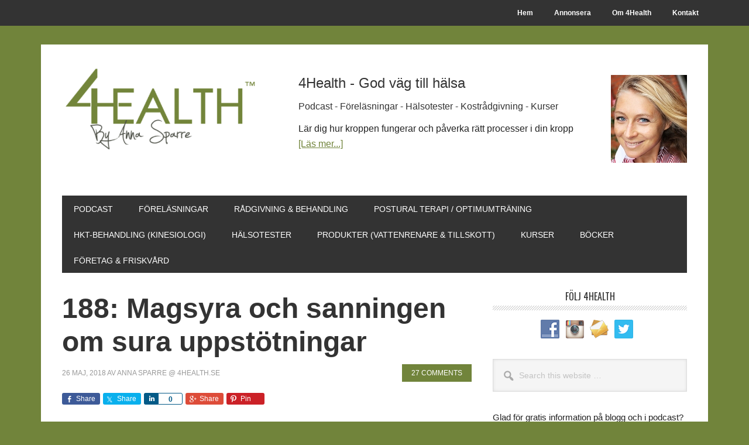

--- FILE ---
content_type: text/html; charset=UTF-8
request_url: https://4health.se/188-magsyra-och-sanningen-om-sura-uppstotningar
body_size: 29326
content:
<!DOCTYPE html>
<html lang="sv-SE">
<head >
<meta charset="UTF-8" />
<title>188: Magsyra och sanningen om sura uppstötningar - 4Health.se by Anna Sparre</title><meta name="viewport" content="width=device-width, initial-scale=1" />
<meta name='robots' content='index, follow, max-image-preview:large, max-snippet:-1, max-video-preview:-1' />

	<!-- This site is optimized with the Yoast SEO plugin v26.7 - https://yoast.com/wordpress/plugins/seo/ -->
	<link rel="canonical" href="https://4health.se/188-magsyra-och-sanningen-om-sura-uppstotningar" />
	<meta property="og:locale" content="sv_SE" />
	<meta property="og:type" content="article" />
	<meta property="og:title" content="188: Magsyra och sanningen om sura uppstötningar - 4Health.se by Anna Sparre" />
	<meta property="og:description" content="Har du halsbränna? Eller magproblem? Vad är egentligen magsyran till för, och varför ska du verkligen inte medicinera bort dina [&hellip;]" />
	<meta property="og:url" content="https://4health.se/188-magsyra-och-sanningen-om-sura-uppstotningar" />
	<meta property="og:site_name" content="4Health.se by Anna Sparre" />
	<meta property="article:publisher" content="https://www.facebook.com/4health.se/" />
	<meta property="article:published_time" content="2018-05-26T01:41:01+00:00" />
	<meta property="og:image" content="https://4health.se/wordpress/wp-content/uploads/2014/08/profilbild_anna_sparre_okt_2012_square.jpg" />
	<meta property="og:image:width" content="1400" />
	<meta property="og:image:height" content="1400" />
	<meta property="og:image:type" content="image/jpeg" />
	<meta name="author" content="Anna Sparre @ 4health.se" />
	<meta name="twitter:card" content="summary_large_image" />
	<meta name="twitter:label1" content="Skriven av" />
	<meta name="twitter:data1" content="Anna Sparre @ 4health.se" />
	<meta name="twitter:label2" content="Beräknad lästid" />
	<meta name="twitter:data2" content="2 minuter" />
	<script type="application/ld+json" class="yoast-schema-graph">{"@context":"https://schema.org","@graph":[{"@type":"Article","@id":"https://4health.se/188-magsyra-och-sanningen-om-sura-uppstotningar#article","isPartOf":{"@id":"https://4health.se/188-magsyra-och-sanningen-om-sura-uppstotningar"},"author":{"name":"Anna Sparre @ 4health.se","@id":"https://4health.se/#/schema/person/999c5ef7b848f7de80d3aa2532be3e03"},"headline":"188: Magsyra och sanningen om sura uppstötningar","datePublished":"2018-05-26T01:41:01+00:00","mainEntityOfPage":{"@id":"https://4health.se/188-magsyra-och-sanningen-om-sura-uppstotningar"},"wordCount":396,"commentCount":27,"publisher":{"@id":"https://4health.se/#organization"},"image":{"@id":"https://4health.se/188-magsyra-och-sanningen-om-sura-uppstotningar#primaryimage"},"thumbnailUrl":"https://4health.se/wordpress/wp-content/uploads/2014/08/profilbild_anna_sparre_okt_2012_square.jpg","keywords":["mage"],"articleSection":["podcast"],"inLanguage":"sv-SE","potentialAction":[{"@type":"CommentAction","name":"Comment","target":["https://4health.se/188-magsyra-och-sanningen-om-sura-uppstotningar#respond"]}]},{"@type":"WebPage","@id":"https://4health.se/188-magsyra-och-sanningen-om-sura-uppstotningar","url":"https://4health.se/188-magsyra-och-sanningen-om-sura-uppstotningar","name":"188: Magsyra och sanningen om sura uppstötningar - 4Health.se by Anna Sparre","isPartOf":{"@id":"https://4health.se/#website"},"primaryImageOfPage":{"@id":"https://4health.se/188-magsyra-och-sanningen-om-sura-uppstotningar#primaryimage"},"image":{"@id":"https://4health.se/188-magsyra-och-sanningen-om-sura-uppstotningar#primaryimage"},"thumbnailUrl":"https://4health.se/wordpress/wp-content/uploads/2014/08/profilbild_anna_sparre_okt_2012_square.jpg","datePublished":"2018-05-26T01:41:01+00:00","breadcrumb":{"@id":"https://4health.se/188-magsyra-och-sanningen-om-sura-uppstotningar#breadcrumb"},"inLanguage":"sv-SE","potentialAction":[{"@type":"ReadAction","target":["https://4health.se/188-magsyra-och-sanningen-om-sura-uppstotningar"]}]},{"@type":"ImageObject","inLanguage":"sv-SE","@id":"https://4health.se/188-magsyra-och-sanningen-om-sura-uppstotningar#primaryimage","url":"https://4health.se/wordpress/wp-content/uploads/2014/08/profilbild_anna_sparre_okt_2012_square.jpg","contentUrl":"https://4health.se/wordpress/wp-content/uploads/2014/08/profilbild_anna_sparre_okt_2012_square.jpg","width":"1400","height":"1400"},{"@type":"BreadcrumbList","@id":"https://4health.se/188-magsyra-och-sanningen-om-sura-uppstotningar#breadcrumb","itemListElement":[{"@type":"ListItem","position":1,"name":"Hem","item":"https://4health.se/"},{"@type":"ListItem","position":2,"name":"188: Magsyra och sanningen om sura uppstötningar"}]},{"@type":"WebSite","@id":"https://4health.se/#website","url":"https://4health.se/","name":"4Health.se by Anna Sparre","description":"God väg till hälsa","publisher":{"@id":"https://4health.se/#organization"},"potentialAction":[{"@type":"SearchAction","target":{"@type":"EntryPoint","urlTemplate":"https://4health.se/?s={search_term_string}"},"query-input":{"@type":"PropertyValueSpecification","valueRequired":true,"valueName":"search_term_string"}}],"inLanguage":"sv-SE"},{"@type":"Organization","@id":"https://4health.se/#organization","name":"4Health by Anna Sparre","url":"https://4health.se/","logo":{"@type":"ImageObject","inLanguage":"sv-SE","@id":"https://4health.se/#/schema/logo/image/","url":"https://4health.se/wordpress/wp-content/uploads/2014/08/profilbild_anna_sparre_okt_2012_square.jpg","contentUrl":"https://4health.se/wordpress/wp-content/uploads/2014/08/profilbild_anna_sparre_okt_2012_square.jpg","width":"1400","height":"1400","caption":"4Health by Anna Sparre"},"image":{"@id":"https://4health.se/#/schema/logo/image/"},"sameAs":["https://www.facebook.com/4health.se/","https://www.instagram.com/asparre/","https://www.youtube.com/anna4health","https://en.wikipedia.org/wiki/Anna_Sparre"]},{"@type":"Person","@id":"https://4health.se/#/schema/person/999c5ef7b848f7de80d3aa2532be3e03","name":"Anna Sparre @ 4health.se","image":{"@type":"ImageObject","inLanguage":"sv-SE","@id":"https://4health.se/#/schema/person/image/","url":"https://secure.gravatar.com/avatar/d29531c3aa5a2b8c315c15b594cb28c3c4b43b236a6d1666f14240acf7ccfe2f?s=96&r=g","contentUrl":"https://secure.gravatar.com/avatar/d29531c3aa5a2b8c315c15b594cb28c3c4b43b236a6d1666f14240acf7ccfe2f?s=96&r=g","caption":"Anna Sparre @ 4health.se"},"sameAs":["https://4health.se"],"url":"https://4health.se/author/4health-se"}]}</script>
	<!-- / Yoast SEO plugin. -->


<link rel='dns-prefetch' href='//stats.wp.com' />
<link rel='dns-prefetch' href='//fonts.googleapis.com' />
<link rel="alternate" title="oEmbed (JSON)" type="application/json+oembed" href="https://4health.se/wp-json/oembed/1.0/embed?url=https%3A%2F%2F4health.se%2F188-magsyra-och-sanningen-om-sura-uppstotningar" />
<link rel="alternate" title="oEmbed (XML)" type="text/xml+oembed" href="https://4health.se/wp-json/oembed/1.0/embed?url=https%3A%2F%2F4health.se%2F188-magsyra-och-sanningen-om-sura-uppstotningar&#038;format=xml" />
		<!-- This site uses the Google Analytics by MonsterInsights plugin v9.11.1 - Using Analytics tracking - https://www.monsterinsights.com/ -->
							<script src="//www.googletagmanager.com/gtag/js?id=G-G88T3TCEJT"  data-cfasync="false" data-wpfc-render="false" type="text/javascript" async></script>
			<script data-cfasync="false" data-wpfc-render="false" type="text/javascript">
				var mi_version = '9.11.1';
				var mi_track_user = true;
				var mi_no_track_reason = '';
								var MonsterInsightsDefaultLocations = {"page_location":"https:\/\/4health.se\/188-magsyra-och-sanningen-om-sura-uppstotningar\/"};
								if ( typeof MonsterInsightsPrivacyGuardFilter === 'function' ) {
					var MonsterInsightsLocations = (typeof MonsterInsightsExcludeQuery === 'object') ? MonsterInsightsPrivacyGuardFilter( MonsterInsightsExcludeQuery ) : MonsterInsightsPrivacyGuardFilter( MonsterInsightsDefaultLocations );
				} else {
					var MonsterInsightsLocations = (typeof MonsterInsightsExcludeQuery === 'object') ? MonsterInsightsExcludeQuery : MonsterInsightsDefaultLocations;
				}

								var disableStrs = [
										'ga-disable-G-G88T3TCEJT',
									];

				/* Function to detect opted out users */
				function __gtagTrackerIsOptedOut() {
					for (var index = 0; index < disableStrs.length; index++) {
						if (document.cookie.indexOf(disableStrs[index] + '=true') > -1) {
							return true;
						}
					}

					return false;
				}

				/* Disable tracking if the opt-out cookie exists. */
				if (__gtagTrackerIsOptedOut()) {
					for (var index = 0; index < disableStrs.length; index++) {
						window[disableStrs[index]] = true;
					}
				}

				/* Opt-out function */
				function __gtagTrackerOptout() {
					for (var index = 0; index < disableStrs.length; index++) {
						document.cookie = disableStrs[index] + '=true; expires=Thu, 31 Dec 2099 23:59:59 UTC; path=/';
						window[disableStrs[index]] = true;
					}
				}

				if ('undefined' === typeof gaOptout) {
					function gaOptout() {
						__gtagTrackerOptout();
					}
				}
								window.dataLayer = window.dataLayer || [];

				window.MonsterInsightsDualTracker = {
					helpers: {},
					trackers: {},
				};
				if (mi_track_user) {
					function __gtagDataLayer() {
						dataLayer.push(arguments);
					}

					function __gtagTracker(type, name, parameters) {
						if (!parameters) {
							parameters = {};
						}

						if (parameters.send_to) {
							__gtagDataLayer.apply(null, arguments);
							return;
						}

						if (type === 'event') {
														parameters.send_to = monsterinsights_frontend.v4_id;
							var hookName = name;
							if (typeof parameters['event_category'] !== 'undefined') {
								hookName = parameters['event_category'] + ':' + name;
							}

							if (typeof MonsterInsightsDualTracker.trackers[hookName] !== 'undefined') {
								MonsterInsightsDualTracker.trackers[hookName](parameters);
							} else {
								__gtagDataLayer('event', name, parameters);
							}
							
						} else {
							__gtagDataLayer.apply(null, arguments);
						}
					}

					__gtagTracker('js', new Date());
					__gtagTracker('set', {
						'developer_id.dZGIzZG': true,
											});
					if ( MonsterInsightsLocations.page_location ) {
						__gtagTracker('set', MonsterInsightsLocations);
					}
										__gtagTracker('config', 'G-G88T3TCEJT', {"forceSSL":"true"} );
										window.gtag = __gtagTracker;										(function () {
						/* https://developers.google.com/analytics/devguides/collection/analyticsjs/ */
						/* ga and __gaTracker compatibility shim. */
						var noopfn = function () {
							return null;
						};
						var newtracker = function () {
							return new Tracker();
						};
						var Tracker = function () {
							return null;
						};
						var p = Tracker.prototype;
						p.get = noopfn;
						p.set = noopfn;
						p.send = function () {
							var args = Array.prototype.slice.call(arguments);
							args.unshift('send');
							__gaTracker.apply(null, args);
						};
						var __gaTracker = function () {
							var len = arguments.length;
							if (len === 0) {
								return;
							}
							var f = arguments[len - 1];
							if (typeof f !== 'object' || f === null || typeof f.hitCallback !== 'function') {
								if ('send' === arguments[0]) {
									var hitConverted, hitObject = false, action;
									if ('event' === arguments[1]) {
										if ('undefined' !== typeof arguments[3]) {
											hitObject = {
												'eventAction': arguments[3],
												'eventCategory': arguments[2],
												'eventLabel': arguments[4],
												'value': arguments[5] ? arguments[5] : 1,
											}
										}
									}
									if ('pageview' === arguments[1]) {
										if ('undefined' !== typeof arguments[2]) {
											hitObject = {
												'eventAction': 'page_view',
												'page_path': arguments[2],
											}
										}
									}
									if (typeof arguments[2] === 'object') {
										hitObject = arguments[2];
									}
									if (typeof arguments[5] === 'object') {
										Object.assign(hitObject, arguments[5]);
									}
									if ('undefined' !== typeof arguments[1].hitType) {
										hitObject = arguments[1];
										if ('pageview' === hitObject.hitType) {
											hitObject.eventAction = 'page_view';
										}
									}
									if (hitObject) {
										action = 'timing' === arguments[1].hitType ? 'timing_complete' : hitObject.eventAction;
										hitConverted = mapArgs(hitObject);
										__gtagTracker('event', action, hitConverted);
									}
								}
								return;
							}

							function mapArgs(args) {
								var arg, hit = {};
								var gaMap = {
									'eventCategory': 'event_category',
									'eventAction': 'event_action',
									'eventLabel': 'event_label',
									'eventValue': 'event_value',
									'nonInteraction': 'non_interaction',
									'timingCategory': 'event_category',
									'timingVar': 'name',
									'timingValue': 'value',
									'timingLabel': 'event_label',
									'page': 'page_path',
									'location': 'page_location',
									'title': 'page_title',
									'referrer' : 'page_referrer',
								};
								for (arg in args) {
																		if (!(!args.hasOwnProperty(arg) || !gaMap.hasOwnProperty(arg))) {
										hit[gaMap[arg]] = args[arg];
									} else {
										hit[arg] = args[arg];
									}
								}
								return hit;
							}

							try {
								f.hitCallback();
							} catch (ex) {
							}
						};
						__gaTracker.create = newtracker;
						__gaTracker.getByName = newtracker;
						__gaTracker.getAll = function () {
							return [];
						};
						__gaTracker.remove = noopfn;
						__gaTracker.loaded = true;
						window['__gaTracker'] = __gaTracker;
					})();
									} else {
										console.log("");
					(function () {
						function __gtagTracker() {
							return null;
						}

						window['__gtagTracker'] = __gtagTracker;
						window['gtag'] = __gtagTracker;
					})();
									}
			</script>
							<!-- / Google Analytics by MonsterInsights -->
		<style id='wp-img-auto-sizes-contain-inline-css' type='text/css'>
img:is([sizes=auto i],[sizes^="auto," i]){contain-intrinsic-size:3000px 1500px}
/*# sourceURL=wp-img-auto-sizes-contain-inline-css */
</style>
<link rel='stylesheet' id='genesis-simple-share-plugin-css-css' href='https://4health.se/wordpress/wp-content/plugins/genesis-simple-share/assets/css/share.min.css?ver=0.1.0' type='text/css' media='all' />
<link rel='stylesheet' id='genesis-simple-share-genericons-css-css' href='https://4health.se/wordpress/wp-content/plugins/genesis-simple-share/assets/css/genericons.min.css?ver=0.1.0' type='text/css' media='all' />
<link rel='stylesheet' id='metro-pro-css' href='https://4health.se/wordpress/wp-content/themes/metro-pro/style.css?ver=2.2.1' type='text/css' media='all' />
<style id='metro-pro-inline-css' type='text/css'>


		a,
		.entry-content a,
		.entry-title a:focus,
		.entry-title a:hover,
		.genesis-nav-menu > .right > a:focus,
		.genesis-nav-menu > .right > a:hover {
			color: #71843b;
		}
		

		a.social-buttons:focus,
		a.social-buttons:hover,
		button:focus,
		button:hover,
		input:focus[type="button"],
		input:focus[type="reset"],
		input:focus[type="submit"],
		input:hover[type="button"],
		input:hover[type="reset"],
		input:hover[type="submit"],
		.archive-pagination li a:focus,
		.archive-pagination li a:hover,
		.archive-pagination li.active a,
		.button:focus,
		.button:hover,
		.content .entry-meta .entry-comments-link a,
		.entry-content .button:focus,
		.entry-content .button:hover,
		.genesis-nav-menu .current-menu-item > a,
		.genesis-nav-menu a:focus,
		.genesis-nav-menu a:hover,
		.nav-primary .sub-menu a:focus,
		.nav-primary .sub-menu a:hover,
		.nav-secondary .sub-menu a:focus,
		.nav-secondary .sub-menu a:hover,
		.sidebar .enews-widget input[type="submit"],
		.site-title a,
		.site-title a:focus,
		.site-title a:hover {
			background-color: #71843b;
			color: #ffffff;
		}

		
/*# sourceURL=metro-pro-inline-css */
</style>
<style id='wp-emoji-styles-inline-css' type='text/css'>

	img.wp-smiley, img.emoji {
		display: inline !important;
		border: none !important;
		box-shadow: none !important;
		height: 1em !important;
		width: 1em !important;
		margin: 0 0.07em !important;
		vertical-align: -0.1em !important;
		background: none !important;
		padding: 0 !important;
	}
/*# sourceURL=wp-emoji-styles-inline-css */
</style>
<link rel='stylesheet' id='wp-block-library-css' href='https://4health.se/wordpress/wp-includes/css/dist/block-library/style.min.css?ver=6.9' type='text/css' media='all' />
<link rel='stylesheet' id='mediaelement-css' href='https://4health.se/wordpress/wp-includes/js/mediaelement/mediaelementplayer-legacy.min.css?ver=4.2.17' type='text/css' media='all' />
<link rel='stylesheet' id='wp-mediaelement-css' href='https://4health.se/wordpress/wp-includes/js/mediaelement/wp-mediaelement.min.css?ver=6.9' type='text/css' media='all' />
<style id='global-styles-inline-css' type='text/css'>
:root{--wp--preset--aspect-ratio--square: 1;--wp--preset--aspect-ratio--4-3: 4/3;--wp--preset--aspect-ratio--3-4: 3/4;--wp--preset--aspect-ratio--3-2: 3/2;--wp--preset--aspect-ratio--2-3: 2/3;--wp--preset--aspect-ratio--16-9: 16/9;--wp--preset--aspect-ratio--9-16: 9/16;--wp--preset--color--black: #000000;--wp--preset--color--cyan-bluish-gray: #abb8c3;--wp--preset--color--white: #ffffff;--wp--preset--color--pale-pink: #f78da7;--wp--preset--color--vivid-red: #cf2e2e;--wp--preset--color--luminous-vivid-orange: #ff6900;--wp--preset--color--luminous-vivid-amber: #fcb900;--wp--preset--color--light-green-cyan: #7bdcb5;--wp--preset--color--vivid-green-cyan: #00d084;--wp--preset--color--pale-cyan-blue: #8ed1fc;--wp--preset--color--vivid-cyan-blue: #0693e3;--wp--preset--color--vivid-purple: #9b51e0;--wp--preset--gradient--vivid-cyan-blue-to-vivid-purple: linear-gradient(135deg,rgb(6,147,227) 0%,rgb(155,81,224) 100%);--wp--preset--gradient--light-green-cyan-to-vivid-green-cyan: linear-gradient(135deg,rgb(122,220,180) 0%,rgb(0,208,130) 100%);--wp--preset--gradient--luminous-vivid-amber-to-luminous-vivid-orange: linear-gradient(135deg,rgb(252,185,0) 0%,rgb(255,105,0) 100%);--wp--preset--gradient--luminous-vivid-orange-to-vivid-red: linear-gradient(135deg,rgb(255,105,0) 0%,rgb(207,46,46) 100%);--wp--preset--gradient--very-light-gray-to-cyan-bluish-gray: linear-gradient(135deg,rgb(238,238,238) 0%,rgb(169,184,195) 100%);--wp--preset--gradient--cool-to-warm-spectrum: linear-gradient(135deg,rgb(74,234,220) 0%,rgb(151,120,209) 20%,rgb(207,42,186) 40%,rgb(238,44,130) 60%,rgb(251,105,98) 80%,rgb(254,248,76) 100%);--wp--preset--gradient--blush-light-purple: linear-gradient(135deg,rgb(255,206,236) 0%,rgb(152,150,240) 100%);--wp--preset--gradient--blush-bordeaux: linear-gradient(135deg,rgb(254,205,165) 0%,rgb(254,45,45) 50%,rgb(107,0,62) 100%);--wp--preset--gradient--luminous-dusk: linear-gradient(135deg,rgb(255,203,112) 0%,rgb(199,81,192) 50%,rgb(65,88,208) 100%);--wp--preset--gradient--pale-ocean: linear-gradient(135deg,rgb(255,245,203) 0%,rgb(182,227,212) 50%,rgb(51,167,181) 100%);--wp--preset--gradient--electric-grass: linear-gradient(135deg,rgb(202,248,128) 0%,rgb(113,206,126) 100%);--wp--preset--gradient--midnight: linear-gradient(135deg,rgb(2,3,129) 0%,rgb(40,116,252) 100%);--wp--preset--font-size--small: 13px;--wp--preset--font-size--medium: 20px;--wp--preset--font-size--large: 36px;--wp--preset--font-size--x-large: 42px;--wp--preset--spacing--20: 0.44rem;--wp--preset--spacing--30: 0.67rem;--wp--preset--spacing--40: 1rem;--wp--preset--spacing--50: 1.5rem;--wp--preset--spacing--60: 2.25rem;--wp--preset--spacing--70: 3.38rem;--wp--preset--spacing--80: 5.06rem;--wp--preset--shadow--natural: 6px 6px 9px rgba(0, 0, 0, 0.2);--wp--preset--shadow--deep: 12px 12px 50px rgba(0, 0, 0, 0.4);--wp--preset--shadow--sharp: 6px 6px 0px rgba(0, 0, 0, 0.2);--wp--preset--shadow--outlined: 6px 6px 0px -3px rgb(255, 255, 255), 6px 6px rgb(0, 0, 0);--wp--preset--shadow--crisp: 6px 6px 0px rgb(0, 0, 0);}:where(.is-layout-flex){gap: 0.5em;}:where(.is-layout-grid){gap: 0.5em;}body .is-layout-flex{display: flex;}.is-layout-flex{flex-wrap: wrap;align-items: center;}.is-layout-flex > :is(*, div){margin: 0;}body .is-layout-grid{display: grid;}.is-layout-grid > :is(*, div){margin: 0;}:where(.wp-block-columns.is-layout-flex){gap: 2em;}:where(.wp-block-columns.is-layout-grid){gap: 2em;}:where(.wp-block-post-template.is-layout-flex){gap: 1.25em;}:where(.wp-block-post-template.is-layout-grid){gap: 1.25em;}.has-black-color{color: var(--wp--preset--color--black) !important;}.has-cyan-bluish-gray-color{color: var(--wp--preset--color--cyan-bluish-gray) !important;}.has-white-color{color: var(--wp--preset--color--white) !important;}.has-pale-pink-color{color: var(--wp--preset--color--pale-pink) !important;}.has-vivid-red-color{color: var(--wp--preset--color--vivid-red) !important;}.has-luminous-vivid-orange-color{color: var(--wp--preset--color--luminous-vivid-orange) !important;}.has-luminous-vivid-amber-color{color: var(--wp--preset--color--luminous-vivid-amber) !important;}.has-light-green-cyan-color{color: var(--wp--preset--color--light-green-cyan) !important;}.has-vivid-green-cyan-color{color: var(--wp--preset--color--vivid-green-cyan) !important;}.has-pale-cyan-blue-color{color: var(--wp--preset--color--pale-cyan-blue) !important;}.has-vivid-cyan-blue-color{color: var(--wp--preset--color--vivid-cyan-blue) !important;}.has-vivid-purple-color{color: var(--wp--preset--color--vivid-purple) !important;}.has-black-background-color{background-color: var(--wp--preset--color--black) !important;}.has-cyan-bluish-gray-background-color{background-color: var(--wp--preset--color--cyan-bluish-gray) !important;}.has-white-background-color{background-color: var(--wp--preset--color--white) !important;}.has-pale-pink-background-color{background-color: var(--wp--preset--color--pale-pink) !important;}.has-vivid-red-background-color{background-color: var(--wp--preset--color--vivid-red) !important;}.has-luminous-vivid-orange-background-color{background-color: var(--wp--preset--color--luminous-vivid-orange) !important;}.has-luminous-vivid-amber-background-color{background-color: var(--wp--preset--color--luminous-vivid-amber) !important;}.has-light-green-cyan-background-color{background-color: var(--wp--preset--color--light-green-cyan) !important;}.has-vivid-green-cyan-background-color{background-color: var(--wp--preset--color--vivid-green-cyan) !important;}.has-pale-cyan-blue-background-color{background-color: var(--wp--preset--color--pale-cyan-blue) !important;}.has-vivid-cyan-blue-background-color{background-color: var(--wp--preset--color--vivid-cyan-blue) !important;}.has-vivid-purple-background-color{background-color: var(--wp--preset--color--vivid-purple) !important;}.has-black-border-color{border-color: var(--wp--preset--color--black) !important;}.has-cyan-bluish-gray-border-color{border-color: var(--wp--preset--color--cyan-bluish-gray) !important;}.has-white-border-color{border-color: var(--wp--preset--color--white) !important;}.has-pale-pink-border-color{border-color: var(--wp--preset--color--pale-pink) !important;}.has-vivid-red-border-color{border-color: var(--wp--preset--color--vivid-red) !important;}.has-luminous-vivid-orange-border-color{border-color: var(--wp--preset--color--luminous-vivid-orange) !important;}.has-luminous-vivid-amber-border-color{border-color: var(--wp--preset--color--luminous-vivid-amber) !important;}.has-light-green-cyan-border-color{border-color: var(--wp--preset--color--light-green-cyan) !important;}.has-vivid-green-cyan-border-color{border-color: var(--wp--preset--color--vivid-green-cyan) !important;}.has-pale-cyan-blue-border-color{border-color: var(--wp--preset--color--pale-cyan-blue) !important;}.has-vivid-cyan-blue-border-color{border-color: var(--wp--preset--color--vivid-cyan-blue) !important;}.has-vivid-purple-border-color{border-color: var(--wp--preset--color--vivid-purple) !important;}.has-vivid-cyan-blue-to-vivid-purple-gradient-background{background: var(--wp--preset--gradient--vivid-cyan-blue-to-vivid-purple) !important;}.has-light-green-cyan-to-vivid-green-cyan-gradient-background{background: var(--wp--preset--gradient--light-green-cyan-to-vivid-green-cyan) !important;}.has-luminous-vivid-amber-to-luminous-vivid-orange-gradient-background{background: var(--wp--preset--gradient--luminous-vivid-amber-to-luminous-vivid-orange) !important;}.has-luminous-vivid-orange-to-vivid-red-gradient-background{background: var(--wp--preset--gradient--luminous-vivid-orange-to-vivid-red) !important;}.has-very-light-gray-to-cyan-bluish-gray-gradient-background{background: var(--wp--preset--gradient--very-light-gray-to-cyan-bluish-gray) !important;}.has-cool-to-warm-spectrum-gradient-background{background: var(--wp--preset--gradient--cool-to-warm-spectrum) !important;}.has-blush-light-purple-gradient-background{background: var(--wp--preset--gradient--blush-light-purple) !important;}.has-blush-bordeaux-gradient-background{background: var(--wp--preset--gradient--blush-bordeaux) !important;}.has-luminous-dusk-gradient-background{background: var(--wp--preset--gradient--luminous-dusk) !important;}.has-pale-ocean-gradient-background{background: var(--wp--preset--gradient--pale-ocean) !important;}.has-electric-grass-gradient-background{background: var(--wp--preset--gradient--electric-grass) !important;}.has-midnight-gradient-background{background: var(--wp--preset--gradient--midnight) !important;}.has-small-font-size{font-size: var(--wp--preset--font-size--small) !important;}.has-medium-font-size{font-size: var(--wp--preset--font-size--medium) !important;}.has-large-font-size{font-size: var(--wp--preset--font-size--large) !important;}.has-x-large-font-size{font-size: var(--wp--preset--font-size--x-large) !important;}
/*# sourceURL=global-styles-inline-css */
</style>

<style id='classic-theme-styles-inline-css' type='text/css'>
/*! This file is auto-generated */
.wp-block-button__link{color:#fff;background-color:#32373c;border-radius:9999px;box-shadow:none;text-decoration:none;padding:calc(.667em + 2px) calc(1.333em + 2px);font-size:1.125em}.wp-block-file__button{background:#32373c;color:#fff;text-decoration:none}
/*# sourceURL=/wp-includes/css/classic-themes.min.css */
</style>
<link rel='stylesheet' id='plyr-css-css' href='https://4health.se/wordpress/wp-content/plugins/easy-video-player/lib/plyr.css?ver=6.9' type='text/css' media='all' />
<link rel='stylesheet' id='social-widget-css' href='https://4health.se/wordpress/wp-content/plugins/social-media-widget/social_widget.css?ver=6.9' type='text/css' media='all' />
<link rel='stylesheet' id='dashicons-css' href='https://4health.se/wordpress/wp-includes/css/dashicons.min.css?ver=6.9' type='text/css' media='all' />
<link rel='stylesheet' id='google-font-css' href='//fonts.googleapis.com/css?family=Oswald%3A400&#038;ver=2.2.1' type='text/css' media='all' />
<link rel='stylesheet' id='simple-social-icons-font-css' href='https://4health.se/wordpress/wp-content/plugins/simple-social-icons/css/style.css?ver=4.0.0' type='text/css' media='all' />
<script type="text/javascript" src="https://4health.se/wordpress/wp-includes/js/jquery/jquery.min.js?ver=3.7.1" id="jquery-core-js"></script>
<script type="text/javascript" src="https://4health.se/wordpress/wp-includes/js/jquery/jquery-migrate.min.js?ver=3.4.1" id="jquery-migrate-js"></script>
<script type="text/javascript" src="https://4health.se/wordpress/wp-content/plugins/genesis-simple-share/assets/js/sharrre/jquery.sharrre.min.js?ver=0.1.0" id="genesis-simple-share-plugin-js-js"></script>
<script type="text/javascript" src="https://4health.se/wordpress/wp-content/plugins/genesis-simple-share/assets/js/waypoints.min.js?ver=0.1.0" id="genesis-simple-share-waypoint-js-js"></script>
<script type="text/javascript" src="https://4health.se/wordpress/wp-content/plugins/google-analytics-for-wordpress/assets/js/frontend-gtag.min.js?ver=9.11.1" id="monsterinsights-frontend-script-js" async="async" data-wp-strategy="async"></script>
<script data-cfasync="false" data-wpfc-render="false" type="text/javascript" id='monsterinsights-frontend-script-js-extra'>/* <![CDATA[ */
var monsterinsights_frontend = {"js_events_tracking":"true","download_extensions":"doc,pdf,ppt,zip,xls,docx,pptx,xlsx","inbound_paths":"[]","home_url":"https:\/\/4health.se","hash_tracking":"false","v4_id":"G-G88T3TCEJT"};/* ]]> */
</script>
<script type="text/javascript" id="plyr-js-js-extra">
/* <![CDATA[ */
var easy_video_player = {"plyr_iconUrl":"https://4health.se/wordpress/wp-content/plugins/easy-video-player/lib/plyr.svg","plyr_blankVideo":"https://4health.se/wordpress/wp-content/plugins/easy-video-player/lib/blank.mp4"};
//# sourceURL=plyr-js-js-extra
/* ]]> */
</script>
<script type="text/javascript" src="https://4health.se/wordpress/wp-content/plugins/easy-video-player/lib/plyr.js?ver=6.9" id="plyr-js-js"></script>
<script type="text/javascript" src="https://4health.se/wordpress/wp-content/themes/genesis/lib/js/skip-links.js?ver=6.9" id="skip-links-js"></script>
<link rel="https://api.w.org/" href="https://4health.se/wp-json/" /><link rel="alternate" title="JSON" type="application/json" href="https://4health.se/wp-json/wp/v2/posts/24517" /><link rel="EditURI" type="application/rsd+xml" title="RSD" href="https://4health.se/wordpress/xmlrpc.php?rsd" />
<meta name="generator" content="WordPress 6.9" />
<link rel='shortlink' href='https://4health.se/?p=24517' />

		<style id="learn-press-custom-css">
			:root {
				--lp-primary-color: #ffb606;
				--lp-secondary-color: #442e66;
			}
		</style>

		            <script type="text/javascript"><!--
                                function powerpress_pinw(pinw_url){window.open(pinw_url, 'PowerPressPlayer','toolbar=0,status=0,resizable=1,width=460,height=320');	return false;}
                //-->

                // tabnab protection
                window.addEventListener('load', function () {
                    // make all links have rel="noopener noreferrer"
                    document.querySelectorAll('a[target="_blank"]').forEach(link => {
                        link.setAttribute('rel', 'noopener noreferrer');
                    });
                });
            </script>
            	<style>img#wpstats{display:none}</style>
		<link rel="icon" href="https://4health.se/wordpress/wp-content/themes/metro-pro/images/favicon.ico" />
<link rel="pingback" href="https://4health.se/wordpress/xmlrpc.php" />
<script>
  (function(i,s,o,g,r,a,m){i['GoogleAnalyticsObject']=r;i[r]=i[r]||function(){
  (i[r].q=i[r].q||[]).push(arguments)},i[r].l=1*new Date();a=s.createElement(o),
  m=s.getElementsByTagName(o)[0];a.async=1;a.src=g;m.parentNode.insertBefore(a,m)
  })(window,document,'script','https://www.google-analytics.com/analytics.js','ga');

  ga('create', 'UA-19089667-1', 'auto');
  ga('send', 'pageview');

</script><style type="text/css">.site-title a { background: url(https://4health.se/wordpress/wp-content/uploads/2017/03/cropped-4health-logotyp.png) no-repeat !important; }</style>

<!-- Meta Pixel Code -->
<script type='text/javascript'>
!function(f,b,e,v,n,t,s){if(f.fbq)return;n=f.fbq=function(){n.callMethod?
n.callMethod.apply(n,arguments):n.queue.push(arguments)};if(!f._fbq)f._fbq=n;
n.push=n;n.loaded=!0;n.version='2.0';n.queue=[];t=b.createElement(e);t.async=!0;
t.src=v;s=b.getElementsByTagName(e)[0];s.parentNode.insertBefore(t,s)}(window,
document,'script','https://connect.facebook.net/en_US/fbevents.js');
</script>
<!-- End Meta Pixel Code -->
<script type='text/javascript'>var url = window.location.origin + '?ob=open-bridge';
            fbq('set', 'openbridge', '232616091841953', url);
fbq('init', '232616091841953', {}, {
    "agent": "wordpress-6.9-4.1.5"
})</script><script type='text/javascript'>
    fbq('track', 'PageView', []);
  </script><style type="text/css">.recentcomments a{display:inline !important;padding:0 !important;margin:0 !important;}</style><style type="text/css" id="custom-background-css">
body.custom-background { background-color: #71843b; }
</style>
			<style type="text/css" id="wp-custom-css">
			/* hide course breadcrumbs */
.learn-press-breadcrumb {
    display: none;
}

/* hide student count */
.course-students {
    display: none;
}

/* hide instructor tab */
.course-nav-tab-instructor {
    display: none;
}		</style>
		</head>
<body data-rsssl=1 class="wp-singular post-template-default single single-post postid-24517 single-format-standard custom-background wp-theme-genesis wp-child-theme-metro-pro user-registration-page ur-settings-sidebar-show custom-header header-image content-sidebar" itemscope itemtype="http://schema.org/WebPage"><div class="site-container"><section><h2 class="screen-reader-text">Skip links</h2><ul class="genesis-skip-link"><li><a href="#genesis-nav-primary" class="screen-reader-shortcut"> Skip to primary navigation</a></li><li><a href="#genesis-content" class="screen-reader-shortcut"> Skip to content</a></li><li><a href="#genesis-sidebar-primary" class="screen-reader-shortcut"> Skip to primary sidebar</a></li><li><a href="#genesis-footer-widgets" class="screen-reader-shortcut"> Skip to footer</a></li></ul></section>
<nav class="nav-secondary" itemscope itemtype="http://schema.org/SiteNavigationElement"><div class="wrap"><ul id="menu-toppmeny" class="menu genesis-nav-menu menu-secondary js-superfish"><li id="menu-item-21768" class="menu-item menu-item-type-custom menu-item-object-custom menu-item-home menu-item-21768"><a href="https://4health.se" itemprop="url"><span itemprop="name">Hem</span></a></li>
<li id="menu-item-21804" class="menu-item menu-item-type-post_type menu-item-object-page menu-item-21804"><a href="https://4health.se/annonsera" itemprop="url"><span itemprop="name">Annonsera</span></a></li>
<li id="menu-item-21805" class="menu-item menu-item-type-post_type menu-item-object-page menu-item-has-children menu-item-21805"><a href="https://4health.se/om" itemprop="url"><span itemprop="name">Om 4Health</span></a>
<ul class="sub-menu">
	<li id="menu-item-21806" class="menu-item menu-item-type-post_type menu-item-object-page menu-item-21806"><a href="https://4health.se/vem-ligger-bakom-4health" itemprop="url"><span itemprop="name">Vem ligger bakom 4Health</span></a></li>
	<li id="menu-item-21807" class="menu-item menu-item-type-post_type menu-item-object-page menu-item-21807"><a href="https://4health.se/hur-kan-4health-hjalpa-dig" itemprop="url"><span itemprop="name">Hur kan 4Health hjälpa dig</span></a></li>
	<li id="menu-item-37542" class="menu-item menu-item-type-post_type menu-item-object-page menu-item-37542"><a href="https://4health.se/mer-om-vara-tjanster" itemprop="url"><span itemprop="name">Mer om 4Health’s tjänster</span></a></li>
	<li id="menu-item-21808" class="menu-item menu-item-type-post_type menu-item-object-page menu-item-21808"><a href="https://4health.se/referenser" itemprop="url"><span itemprop="name">Referenser</span></a></li>
	<li id="menu-item-21809" class="menu-item menu-item-type-post_type menu-item-object-page menu-item-21809"><a href="https://4health.se/fakta-lagkolhydratkost-lchf" itemprop="url"><span itemprop="name">Lågkolhydratkost &amp; Paleo</span></a></li>
</ul>
</li>
<li id="menu-item-21810" class="menu-item menu-item-type-post_type menu-item-object-page menu-item-21810"><a href="https://4health.se/kontakt" itemprop="url"><span itemprop="name">Kontakt</span></a></li>
</ul></div></nav><div class="site-container-wrap"><header class="site-header" itemscope itemtype="http://schema.org/WPHeader"><div class="wrap"><div class="title-area"><p class="site-title" itemprop="headline"><a href="https://4health.se/">4Health.se by Anna Sparre</a></p><p class="site-description" itemprop="description">God väg till hälsa</p></div><div class="widget-area header-widget-area"><h2 class="genesis-sidebar-title screen-reader-text">Header Right</h2><section id="text-12" class="widget widget_text"><div class="widget-wrap">			<div class="textwidget"><p><img class="alignright size-full wp-image-834" src="https://4health.se/wordpress/wp-content/uploads/2010/07/profilbild.jpg" /></p>
<h2>4Health - God väg till hälsa</h2>
<h6>Podcast - Föreläsningar - Hälsotester - Kostrådgivning - Kurser</h6>
<p>Lär dig hur kroppen fungerar och påverka rätt processer i din kropp<br />
<a href="https://4health.se/om">[Läs mer...]</a></p>
</div>
		</div></section>
</div></div></header><h2 class="screen-reader-text">Main navigation</h2><nav class="nav-primary" itemscope itemtype="http://schema.org/SiteNavigationElement" id="genesis-nav-primary" aria-label="Main navigation"><div class="wrap"><ul id="menu-meny" class="menu genesis-nav-menu menu-primary js-superfish"><li id="menu-item-21811" class="menu-item menu-item-type-taxonomy menu-item-object-category current-post-ancestor current-menu-parent current-post-parent menu-item-21811"><a href="https://4health.se/category/podcast" itemprop="url"><span itemprop="name">Podcast</span></a></li>
<li id="menu-item-51" class="menu-item menu-item-type-post_type menu-item-object-page menu-item-51"><a href="https://4health.se/foredrag" itemprop="url"><span itemprop="name">Föreläsningar</span></a></li>
<li id="menu-item-52" class="menu-item menu-item-type-post_type menu-item-object-page menu-item-has-children menu-item-52"><a href="https://4health.se/kostradgivning" itemprop="url"><span itemprop="name">Rådgivning &#038; Behandling</span></a>
<ul class="sub-menu">
	<li id="menu-item-14684" class="menu-item menu-item-type-post_type menu-item-object-page menu-item-14684"><a href="https://4health.se/prova-pa-radgivning" itemprop="url"><span itemprop="name">Prova på rådgivning</span></a></li>
	<li id="menu-item-5935" class="menu-item menu-item-type-post_type menu-item-object-page menu-item-5935"><a href="https://4health.se/kost-halsoradgivning-1h" itemprop="url"><span itemprop="name">Kost- &#038; Hälsorådgivning, 1h</span></a></li>
	<li id="menu-item-37494" class="menu-item menu-item-type-post_type menu-item-object-page menu-item-37494"><a href="https://4health.se/postural-terapi-optimumtraning" itemprop="url"><span itemprop="name">Postural Terapi / OptimumTräning</span></a></li>
	<li id="menu-item-37089" class="menu-item menu-item-type-post_type menu-item-object-page menu-item-37089"><a href="https://4health.se/frigor-mentala-och-emotionella-inlasningar" itemprop="url"><span itemprop="name">Mental / emotionell behandling</span></a></li>
	<li id="menu-item-35670" class="menu-item menu-item-type-post_type menu-item-object-page menu-item-35670"><a href="https://4health.se/hkt-behandling-kinesiologi" itemprop="url"><span itemprop="name">HKT-behandling (kinesiologi)</span></a></li>
	<li id="menu-item-5934" class="menu-item menu-item-type-post_type menu-item-object-page menu-item-5934"><a href="https://4health.se/kost-halsoradgivning-startpaket" itemprop="url"><span itemprop="name">Kost- &#038; Hälsorådgivning, Startpaket</span></a></li>
	<li id="menu-item-5842" class="menu-item menu-item-type-post_type menu-item-object-page menu-item-5842"><a href="https://4health.se/kostradgivning-via-email" itemprop="url"><span itemprop="name">Kostrådgivning via email</span></a></li>
	<li id="menu-item-2685" class="menu-item menu-item-type-post_type menu-item-object-page menu-item-2685"><a href="https://4health.se/kostutvardering" itemprop="url"><span itemprop="name">Kostutvärdering</span></a></li>
	<li id="menu-item-16018" class="menu-item menu-item-type-post_type menu-item-object-page menu-item-16018"><a href="https://4health.se/sockerberoende-och-matmissbruk" itemprop="url"><span itemprop="name">Sockerberoende &#038; Matmissbruk</span></a></li>
	<li id="menu-item-9508" class="menu-item menu-item-type-post_type menu-item-object-page menu-item-9508"><a href="https://4health.se/sluta-roka" itemprop="url"><span itemprop="name">Sluta röka</span></a></li>
	<li id="menu-item-5936" class="menu-item menu-item-type-post_type menu-item-object-page menu-item-5936"><a href="https://4health.se/kom-i-form" itemprop="url"><span itemprop="name">Kom i form</span></a></li>
	<li id="menu-item-16007" class="menu-item menu-item-type-post_type menu-item-object-page menu-item-16007"><a href="https://4health.se/mage-och-hallning-magmuskeldelning" itemprop="url"><span itemprop="name">Mage &#038; Hållning / Magmuskeldelning</span></a></li>
	<li id="menu-item-5933" class="menu-item menu-item-type-post_type menu-item-object-page menu-item-5933"><a href="https://4health.se/hemma-hos-dig" itemprop="url"><span itemprop="name">Hemma hos er</span></a></li>
	<li id="menu-item-5932" class="menu-item menu-item-type-post_type menu-item-object-page menu-item-5932"><a href="https://4health.se/gruppradgivning" itemprop="url"><span itemprop="name">Grupprådgivning</span></a></li>
	<li id="menu-item-5931" class="menu-item menu-item-type-post_type menu-item-object-page menu-item-5931"><a href="https://4health.se/kost-halsocoaching-1-ar" itemprop="url"><span itemprop="name">Kost- &#038; Hälsocoaching, 1 år</span></a></li>
	<li id="menu-item-135" class="menu-item menu-item-type-post_type menu-item-object-page menu-item-135"><a href="https://4health.se/mer-om-vara-tjanster" itemprop="url"><span itemprop="name">Mer om 4Health’s tjänster</span></a></li>
</ul>
</li>
<li id="menu-item-37495" class="menu-item menu-item-type-post_type menu-item-object-page menu-item-37495"><a href="https://4health.se/postural-terapi-optimumtraning" itemprop="url"><span itemprop="name">Postural Terapi / OptimumTräning</span></a></li>
<li id="menu-item-36220" class="menu-item menu-item-type-post_type menu-item-object-page menu-item-has-children menu-item-36220"><a href="https://4health.se/hkt-behandling-kinesiologi" itemprop="url"><span itemprop="name">HKT-behandling (kinesiologi)</span></a>
<ul class="sub-menu">
	<li id="menu-item-37085" class="menu-item menu-item-type-post_type menu-item-object-page menu-item-37085"><a href="https://4health.se/hkt-behandling-kinesiologi" itemprop="url"><span itemprop="name">HKT-behandling (kinesiologi)</span></a></li>
	<li id="menu-item-37086" class="menu-item menu-item-type-post_type menu-item-object-page menu-item-37086"><a href="https://4health.se/frigor-mentala-och-emotionella-inlasningar" itemprop="url"><span itemprop="name">Mental / Emotionell behandling</span></a></li>
</ul>
</li>
<li id="menu-item-8439" class="menu-item menu-item-type-post_type menu-item-object-page menu-item-has-children menu-item-8439"><a href="https://4health.se/halsotester" itemprop="url"><span itemprop="name">Hälsotester</span></a>
<ul class="sub-menu">
	<li id="menu-item-16984" class="menu-item menu-item-type-post_type menu-item-object-page menu-item-16984"><a href="https://4health.se/naringsstatus" itemprop="url"><span itemprop="name">Näringsstatus &#038; cellfunktion</span></a></li>
	<li id="menu-item-17003" class="menu-item menu-item-type-post_type menu-item-object-page menu-item-17003"><a href="https://4health.se/mage-tarm" itemprop="url"><span itemprop="name">Mage &#038; Tarm</span></a></li>
	<li id="menu-item-35808" class="menu-item menu-item-type-post_type menu-item-object-page menu-item-35808"><a href="https://4health.se/mogel-och-mogeltoxiner" itemprop="url"><span itemprop="name">Mögel och mögeltoxiner</span></a></li>
	<li id="menu-item-19950" class="menu-item menu-item-type-post_type menu-item-object-page menu-item-19950"><a href="https://4health.se/overkanslighet-allergi" itemprop="url"><span itemprop="name">Överkänslighet / allergi</span></a></li>
	<li id="menu-item-8438" class="menu-item menu-item-type-post_type menu-item-object-page menu-item-8438"><a href="https://4health.se/stress-binjureutmattning-salivtest" itemprop="url"><span itemprop="name">Stress &#038; binjureutmattning – kortisol/DHEA, Salivtest</span></a></li>
	<li id="menu-item-8812" class="menu-item menu-item-type-post_type menu-item-object-page menu-item-8812"><a href="https://4health.se/harmineralanalys" itemprop="url"><span itemprop="name">Hårmineralanalys</span></a></li>
	<li id="menu-item-26098" class="menu-item menu-item-type-post_type menu-item-object-page menu-item-26098"><a href="https://4health.se/rbc-mineraler-och-toxiner-inuti-dina-celler" itemprop="url"><span itemprop="name">RBC – mineraler och toxiner inuti dina celler</span></a></li>
	<li id="menu-item-17175" class="menu-item menu-item-type-post_type menu-item-object-page menu-item-17175"><a href="https://4health.se/dna-genetik" itemprop="url"><span itemprop="name">DNA / genetik</span></a></li>
	<li id="menu-item-19949" class="menu-item menu-item-type-post_type menu-item-object-page menu-item-19949"><a href="https://4health.se/hjarthalsa-kolesterol" itemprop="url"><span itemprop="name">Hjärthälsa / kolesterol</span></a></li>
	<li id="menu-item-15196" class="menu-item menu-item-type-post_type menu-item-object-page menu-item-15196"><a href="https://4health.se/konshormoner" itemprop="url"><span itemprop="name">Könshormoner</span></a></li>
	<li id="menu-item-13821" class="menu-item menu-item-type-post_type menu-item-object-page menu-item-13821"><a href="https://4health.se/d-vitamin" itemprop="url"><span itemprop="name">D-vitamin</span></a></li>
	<li id="menu-item-12764" class="menu-item menu-item-type-post_type menu-item-object-page menu-item-12764"><a href="https://4health.se/skoldkortelhormoner" itemprop="url"><span itemprop="name">Sköldkörtelhormoner</span></a></li>
	<li id="menu-item-18533" class="menu-item menu-item-type-post_type menu-item-object-page menu-item-18533"><a href="https://4health.se/glutenintolerans" itemprop="url"><span itemprop="name">Glutenintolerans</span></a></li>
	<li id="menu-item-12755" class="menu-item menu-item-type-post_type menu-item-object-page menu-item-12755"><a href="https://4health.se/fler-halsotester" itemprop="url"><span itemprop="name">Fler hälsotester</span></a></li>
</ul>
</li>
<li id="menu-item-38032" class="menu-item menu-item-type-post_type menu-item-object-page menu-item-38032"><a href="https://4health.se/produkter-vattenfilter-tillskott" itemprop="url"><span itemprop="name">Produkter (Vattenrenare &amp; Tillskott)</span></a></li>
<li id="menu-item-53" class="menu-item menu-item-type-post_type menu-item-object-page menu-item-has-children menu-item-53"><a href="https://4health.se/kurser" itemprop="url"><span itemprop="name">Kurser</span></a>
<ul class="sub-menu">
	<li id="menu-item-5892" class="menu-item menu-item-type-post_type menu-item-object-page menu-item-5892"><a href="https://4health.se/distanskurser" itemprop="url"><span itemprop="name">Distanskurser (Brevkurs eller online)</span></a></li>
	<li id="menu-item-5891" class="menu-item menu-item-type-post_type menu-item-object-page menu-item-5891"><a href="https://4health.se/halsohelg" itemprop="url"><span itemprop="name">Intensivkurs/ Hälsohelg</span></a></li>
</ul>
</li>
<li id="menu-item-25115" class="menu-item menu-item-type-post_type menu-item-object-page menu-item-25115"><a href="https://4health.se/bocker" itemprop="url"><span itemprop="name">Böcker</span></a></li>
<li id="menu-item-5665" class="menu-item menu-item-type-post_type menu-item-object-page menu-item-5665"><a href="https://4health.se/foretag-friskvard" itemprop="url"><span itemprop="name">Företag &#038; Friskvård</span></a></li>
</ul></div></nav><div class="site-inner"><div class="content-sidebar-wrap"><main class="content" id="genesis-content"><article class="post-24517 post type-post status-publish format-standard has-post-thumbnail category-podcast tag-mage entry" itemscope itemtype="http://schema.org/CreativeWork"><header class="entry-header"><h1 class="entry-title" itemprop="headline">188: Magsyra och sanningen om sura uppstötningar</h1> 
<p class="entry-meta"><time class="entry-time" itemprop="datePublished" datetime="2018-05-26T03:41:01+02:00">26 maj, 2018</time> av <span class="entry-author" itemprop="author" itemscope itemtype="http://schema.org/Person"><a href="https://4health.se/author/4health-se" class="entry-author-link" itemprop="url" rel="author"><span class="entry-author-name" itemprop="name">Anna Sparre @ 4health.se</span></a></span> <span class="entry-comments-link"><a href="https://4health.se/188-magsyra-och-sanningen-om-sura-uppstotningar#comments">27 Comments</a></span> </p></header><div class="entry-content" itemprop="text"><div class="share-before share-filled share-small" id="share-before-24517"><div class="facebook" id="facebook-before-24517" data-url="https://4health.se/188-magsyra-och-sanningen-om-sura-uppstotningar" data-urlalt="https://4health.se/?p=24517" data-text="188: Magsyra och sanningen om sura uppstötningar" data-title="Share" data-reader="Share on Facebook" data-count="%s shares on Facebook"></div><div class="twitter" id="twitter-before-24517" data-url="https://4health.se/188-magsyra-och-sanningen-om-sura-uppstotningar" data-urlalt="https://4health.se/?p=24517" data-text="188: Magsyra och sanningen om sura uppstötningar" data-title="Share" data-reader="Share this" data-count="%s Shares"></div><div class="linkedin" id="linkedin-before-24517" data-url="https://4health.se/188-magsyra-och-sanningen-om-sura-uppstotningar" data-urlalt="https://4health.se/?p=24517" data-text="188: Magsyra och sanningen om sura uppstötningar" data-title="Share" data-reader="Share on LinkedIn" data-count="%s shares on LinkedIn"></div><div class="googlePlus" id="googleplus-before-24517" data-url="https://4health.se/188-magsyra-och-sanningen-om-sura-uppstotningar" data-urlalt="https://4health.se/?p=24517" data-text="188: Magsyra och sanningen om sura uppstötningar" data-title="Share" data-reader="Share on Google Plus" data-count="%s shares on Google Plus"></div><div class="pinterest" id="pinterest-before-24517" data-url="https://4health.se/188-magsyra-och-sanningen-om-sura-uppstotningar" data-urlalt="https://4health.se/?p=24517" data-text="188: Magsyra och sanningen om sura uppstötningar" data-title="Pin" data-reader="Pin this" data-count="%s Pins"></div></div>
			<script type='text/javascript'>
				jQuery(document).ready(function($) {
					$('#facebook-before-24517').sharrre({
										  share: {
										    facebook: true
										  },
										  urlCurl: 'https://4health.se/wordpress/wp-content/plugins/genesis-simple-share/assets/js/sharrre/sharrre.php',
										  enableHover: false,
										  enableTracking: true,
										  disableCount: true,
										  buttons: {  },
										  click: function(api, options){
										    api.simulateClick();
										    api.openPopup('facebook');
										  }
										});
$('#twitter-before-24517').sharrre({
										  share: {
										    twitter: true
										  },
										  urlCurl: 'https://4health.se/wordpress/wp-content/plugins/genesis-simple-share/assets/js/sharrre/sharrre.php',
										  enableHover: false,
										  enableTracking: true,
										  
										  buttons: {  },
										  click: function(api, options){
										    api.simulateClick();
										    api.openPopup('twitter');
										  }
										});
$('#linkedin-before-24517').sharrre({
										  share: {
										    linkedin: true
										  },
										  urlCurl: 'https://4health.se/wordpress/wp-content/plugins/genesis-simple-share/assets/js/sharrre/sharrre.php',
										  enableHover: false,
										  enableTracking: true,
										  
										  buttons: {  },
										  click: function(api, options){
										    api.simulateClick();
										    api.openPopup('linkedin');
										  }
										});
$('#googleplus-before-24517').sharrre({
										  share: {
										    googlePlus: true
										  },
										  urlCurl: 'https://4health.se/wordpress/wp-content/plugins/genesis-simple-share/assets/js/sharrre/sharrre.php',
										  enableHover: false,
										  enableTracking: true,
										  
										  buttons: {  },
										  click: function(api, options){
										    api.simulateClick();
										    api.openPopup('googlePlus');
										  }
										});
$('#pinterest-before-24517').sharrre({
										  share: {
										    pinterest: true
										  },
										  urlCurl: 'https://4health.se/wordpress/wp-content/plugins/genesis-simple-share/assets/js/sharrre/sharrre.php',
										  enableHover: false,
										  enableTracking: true,
										  
										  buttons: {  pinterest: { media: 'https://4health.se/wordpress/wp-content/uploads/2014/08/profilbild_anna_sparre_okt_2012_square.jpg', description: '188: Magsyra och sanningen om sura uppstötningar' } },
										  click: function(api, options){
										    api.simulateClick();
										    api.openPopup('pinterest');
										  }
										});

				});
		</script><p><a href="https://4health.se/wordpress/wp-content/uploads/2014/08/profilbild_anna_sparre_okt_2012_square.jpg"><img decoding="async" class="alignright size-medium wp-image-12834" src="https://4health.se/wordpress/wp-content/uploads/2014/08/profilbild_anna_sparre_okt_2012_square-300x300.jpg" alt="" width="300" height="300" srcset="https://4health.se/wordpress/wp-content/uploads/2014/08/profilbild_anna_sparre_okt_2012_square-300x300.jpg 300w, https://4health.se/wordpress/wp-content/uploads/2014/08/profilbild_anna_sparre_okt_2012_square-150x150.jpg 150w, https://4health.se/wordpress/wp-content/uploads/2014/08/profilbild_anna_sparre_okt_2012_square-100x100.jpg 100w, https://4health.se/wordpress/wp-content/uploads/2014/08/profilbild_anna_sparre_okt_2012_square.jpg 1400w" sizes="(max-width: 300px) 100vw, 300px" /></a>Har du halsbränna? Eller magproblem?</p>
<p>Vad är egentligen magsyran till för, och varför ska du verkligen <strong>inte</strong> medicinera bort dina sura uppstötningar eller halsbränna med syradämpande läkemedel? Vad har olika magproblem; som infektioner, dålig matsmältning, eller IBS; för relation till magsyra? Och hur vet du om du har tillräckligt med magsyra?</p>
<p>Dessutom får du massvis med tips på hur du hittar orsaken, behandlar eller lindrar halsbränna på riktigt!</p>
<div>
<div>
<div>Du får 40 minuter att lyssna på i bilen, på din promenad, eller när du städar</div>
<div></div>
</div>
<div>Så här gör du:</div>
<p><strong>Lyssna på din dator</strong></p>
<ol>
<li>Antingen kan du lyssna direkt här på bloggen genom att trycka på den grå playknappen i respektive avsnitt, dvs längst ner här i inlägget (alla avsnitt hittar du här: <a href="https://4health.se/category/podcast">https://4health.se/category/podcast</a>)</li>
<li>Eller så kan du gå in i iTunes och söka 4health. Då hittar du kanalen 4Health med Anna Sparre som du kan klicka på och välja avsnitt att lyssna på. Klicka på prenumerera så får du varje avsnitt<br />
Direktlänk till iTunes: <a href="https://itunes.apple.com/se/podcast/4health-med-anna-sparre/id907951009?mt=2" target="_blank" rel="noopener noreferrer">https://itunes.apple.com/se/podcast/4health-med-anna-sparre/id907951009?mt=2</a></li>
</ol>
<p><strong>Lyssna på din iPhone</strong></p>
<ol>
<li>Kolla om du har appen/symbolen Podcaster (lila och vit). Annars gå till App Store i din telefon och sök Podcaster. Välj ladda ner (gratis)</li>
<li>Gå in i podcaster och sök 4health. Då hittar du kanalen 4Health med Anna Sparre som du kan klicka på och välja avsnitt att lyssna på<br />
Direktlänk till iTunes: <a href="https://itunes.apple.com/se/podcast/4health-med-anna-sparre/id907951009?mt=2" target="_blank" rel="noopener noreferrer">https://itunes.apple.com/se/podcast/4health-med-anna-sparre/id907951009?mt=2</a></li>
</ol>
<p><strong>Lyssna på din android:</strong></p>
<ol>
<li>Kolla om du har en app för att lyssna på podcasts. Annars gå till Google Play i din telefon och ladda ner podcast-app. Exempel på podcast-appar för android som du kan söka upp och ladda ner till din telefon är BeyondPod eller pocket cast. Se här för olika podcastappar till android:<a href="https://play.google.com/store/search?q=podcast&amp;c=apps" target="_blank" rel="noopener noreferrer">https://play.google.com/store/search?q=podcast&amp;c=apps</a></li>
<li>Öppna länken till 4healths podcast-feed i denna app. Detta är det podcast-feed du kan kopiera och öppna i din podcast-app: <a href="https://4health.se/category/podcast/feed">https://4health.se/category/podcast/feed</a></li>
</ol>
<p>Gå gärna in och lämna ett betyg/review när du ändå är i iTunes.</p>
</div>
<div class="powerpress_player" id="powerpress_player_4362"><audio class="wp-audio-shortcode" id="audio-24517-1" preload="none" style="width: 100%;" controls="controls"><source type="audio/mpeg" src="https://media.blubrry.com/4health_med_anna_sparre/4health.se/wordpress/wp-content/uploads/2018/05/188_-_magsyra.mp3?_=1" /><a href="http://media.blubrry.com/4health_med_anna_sparre/4health.se/wordpress/wp-content/uploads/2018/05/188_-_magsyra.mp3">http://media.blubrry.com/4health_med_anna_sparre/4health.se/wordpress/wp-content/uploads/2018/05/188_-_magsyra.mp3</a></audio></div><p class="powerpress_links powerpress_links_mp3" style="margin-bottom: 1px !important;">Podcast: <a href="http://media.blubrry.com/4health_med_anna_sparre/4health.se/wordpress/wp-content/uploads/2018/05/188_-_magsyra.mp3" class="powerpress_link_pinw" target="_blank" title="Play in new window" onclick="return powerpress_pinw('https://4health.se/?powerpress_pinw=24517-podcast');" rel="nofollow">Play in new window</a> | <a href="http://media.blubrry.com/4health_med_anna_sparre/4health.se/wordpress/wp-content/uploads/2018/05/188_-_magsyra.mp3" class="powerpress_link_d" title="Download" rel="nofollow" download="188_-_magsyra.mp3">Download</a></p><p class="powerpress_links powerpress_subscribe_links">Subscribe: <a href="https://4health.se/category/podcast/feed" class="powerpress_link_subscribe powerpress_link_subscribe_rss" target="_blank" title="Subscribe via RSS" rel="nofollow">RSS</a></p><!--<rdf:RDF xmlns:rdf="http://www.w3.org/1999/02/22-rdf-syntax-ns#"
			xmlns:dc="http://purl.org/dc/elements/1.1/"
			xmlns:trackback="http://madskills.com/public/xml/rss/module/trackback/">
		<rdf:Description rdf:about="https://4health.se/188-magsyra-och-sanningen-om-sura-uppstotningar"
    dc:identifier="https://4health.se/188-magsyra-och-sanningen-om-sura-uppstotningar"
    dc:title="188: Magsyra och sanningen om sura uppstötningar"
    trackback:ping="https://4health.se/188-magsyra-och-sanningen-om-sura-uppstotningar/trackback" />
</rdf:RDF>-->
</div><footer class="entry-footer"><p class="entry-meta"><span class="entry-categories">Filed Under: <a href="https://4health.se/category/podcast" rel="category tag">podcast</a></span> <span class="entry-tags">Tagged With: <a href="https://4health.se/tag/mage" rel="tag">mage</a></span></p></footer></article><h2 class="screen-reader-text">Reader Interactions</h2><div class="entry-comments" id="comments"><h3>Comments</h3><ol class="comment-list">
	<li class="comment even thread-even depth-1" id="comment-39598">
	<article itemprop="comment" itemscope itemtype="http://schema.org/Comment">

		
		<header class="comment-header">
			<p class="comment-author" itemprop="author" itemscope itemtype="http://schema.org/Person">
				<img alt='' src='https://secure.gravatar.com/avatar/1d4fd3ea86a33533afc84429b173652a2adf0b2b21585305e71bbaf6881f089f?s=48&#038;r=g' srcset='https://secure.gravatar.com/avatar/1d4fd3ea86a33533afc84429b173652a2adf0b2b21585305e71bbaf6881f089f?s=96&#038;r=g 2x' class='avatar avatar-48 photo' height='48' width='48' decoding='async'/><span itemprop="name">Helene</span> <span class="says">says</span>			</p>

			<p class="comment-meta"><time class="comment-time" datetime="2018-05-26T11:54:56+02:00" itemprop="datePublished"><a href="https://4health.se/188-magsyra-och-sanningen-om-sura-uppstotningar#comment-39598" class="comment-time-link" itemprop="url">26 maj, 2018 at 11:54</a></time></p>		</header>

		<div class="comment-content" itemprop="text">
			
			<p>I en solstol i trädgården med svullen mage och avbokat event lyssnar jag på ditt avsnitt om magsyra och det känns som att allt faller på plats! Visste så mycket om magen&#8230; trodde jag&#8230; men nu gav du fantastiska tips, förklaringar och förnuftiga självklarheter som jag har saknat. Tusen tusen tack för detta avsnitt!!! Idag börjar dagen till en bättre mage!!! Många hälsokramar till dig<br />
Från Helene i Stockholm</p>
		</div>

		<div class="comment-reply"><a rel="nofollow" class="comment-reply-link" href="#comment-39598" data-commentid="39598" data-postid="24517" data-belowelement="comment-39598" data-respondelement="respond" data-replyto="Svar till Helene" aria-label="Svar till Helene">Svara</a></div>
		
	</article>
	<ul class="children">

	<li class="comment byuser comment-author-4health-se bypostauthor odd alt depth-2" id="comment-39600">
	<article itemprop="comment" itemscope itemtype="http://schema.org/Comment">

		
		<header class="comment-header">
			<p class="comment-author" itemprop="author" itemscope itemtype="http://schema.org/Person">
				<img alt='' src='https://secure.gravatar.com/avatar/d29531c3aa5a2b8c315c15b594cb28c3c4b43b236a6d1666f14240acf7ccfe2f?s=48&#038;r=g' srcset='https://secure.gravatar.com/avatar/d29531c3aa5a2b8c315c15b594cb28c3c4b43b236a6d1666f14240acf7ccfe2f?s=96&#038;r=g 2x' class='avatar avatar-48 photo' height='48' width='48' loading='lazy' decoding='async'/><span itemprop="name"><a href="https://4health.se" class="comment-author-link" rel="external nofollow" itemprop="url">Anna Sparre @ 4health.se</a></span> <span class="says">says</span>			</p>

			<p class="comment-meta"><time class="comment-time" datetime="2018-05-26T15:35:13+02:00" itemprop="datePublished"><a href="https://4health.se/188-magsyra-och-sanningen-om-sura-uppstotningar#comment-39600" class="comment-time-link" itemprop="url">26 maj, 2018 at 15:35</a></time></p>		</header>

		<div class="comment-content" itemprop="text">
			
			<p>Åh, så roligt att höra Helene! Hoppas att det blir bra/bättre!</p>
		</div>

		<div class="comment-reply"><a rel="nofollow" class="comment-reply-link" href="#comment-39600" data-commentid="39600" data-postid="24517" data-belowelement="comment-39600" data-respondelement="respond" data-replyto="Svar till Anna Sparre @ 4health.se" aria-label="Svar till Anna Sparre @ 4health.se">Svara</a></div>
		
	</article>
	</li><!-- #comment-## -->
</ul><!-- .children -->
</li><!-- #comment-## -->

	<li class="comment even thread-odd thread-alt depth-1" id="comment-39615">
	<article itemprop="comment" itemscope itemtype="http://schema.org/Comment">

		
		<header class="comment-header">
			<p class="comment-author" itemprop="author" itemscope itemtype="http://schema.org/Person">
				<img alt='' src='https://secure.gravatar.com/avatar/1743c567b872dc0851d6cfabb226b43342fe447dd9f6f7ac63e204bc16b6b1fb?s=48&#038;r=g' srcset='https://secure.gravatar.com/avatar/1743c567b872dc0851d6cfabb226b43342fe447dd9f6f7ac63e204bc16b6b1fb?s=96&#038;r=g 2x' class='avatar avatar-48 photo' height='48' width='48' loading='lazy' decoding='async'/><span itemprop="name">Anja</span> <span class="says">says</span>			</p>

			<p class="comment-meta"><time class="comment-time" datetime="2018-05-27T10:16:43+02:00" itemprop="datePublished"><a href="https://4health.se/188-magsyra-och-sanningen-om-sura-uppstotningar#comment-39615" class="comment-time-link" itemprop="url">27 maj, 2018 at 10:16</a></time></p>		</header>

		<div class="comment-content" itemprop="text">
			
			<p>Tack för ett intressant avsnitt. Mycket att ta till sig och tänka över sin egen mage.<br />
Jag blir dock lite förvirrad vad som gäller ang. Citrusfrukter?<br />
Dels skulle de hjälpa till att stimulera naturlig produktion av magsyra och sen kunde de försvaga att magmunnen håller tätt?<br />
Jag hängde inte med där, kan du förtydliga tack! 🙂</p>
		</div>

		<div class="comment-reply"><a rel="nofollow" class="comment-reply-link" href="#comment-39615" data-commentid="39615" data-postid="24517" data-belowelement="comment-39615" data-respondelement="respond" data-replyto="Svar till Anja" aria-label="Svar till Anja">Svara</a></div>
		
	</article>
	<ul class="children">

	<li class="comment byuser comment-author-4health-se bypostauthor odd alt depth-2" id="comment-39616">
	<article itemprop="comment" itemscope itemtype="http://schema.org/Comment">

		
		<header class="comment-header">
			<p class="comment-author" itemprop="author" itemscope itemtype="http://schema.org/Person">
				<img alt='' src='https://secure.gravatar.com/avatar/d29531c3aa5a2b8c315c15b594cb28c3c4b43b236a6d1666f14240acf7ccfe2f?s=48&#038;r=g' srcset='https://secure.gravatar.com/avatar/d29531c3aa5a2b8c315c15b594cb28c3c4b43b236a6d1666f14240acf7ccfe2f?s=96&#038;r=g 2x' class='avatar avatar-48 photo' height='48' width='48' loading='lazy' decoding='async'/><span itemprop="name"><a href="https://4health.se" class="comment-author-link" rel="external nofollow" itemprop="url">Anna Sparre @ 4health.se</a></span> <span class="says">says</span>			</p>

			<p class="comment-meta"><time class="comment-time" datetime="2018-05-27T11:07:26+02:00" itemprop="datePublished"><a href="https://4health.se/188-magsyra-och-sanningen-om-sura-uppstotningar#comment-39616" class="comment-time-link" itemprop="url">27 maj, 2018 at 11:07</a></time></p>		</header>

		<div class="comment-content" itemprop="text">
			
			<p>inte sagt att de stimulerar magsyra<br />
men många med halsbränna får problem av dem</p>
		</div>

		<div class="comment-reply"><a rel="nofollow" class="comment-reply-link" href="#comment-39616" data-commentid="39616" data-postid="24517" data-belowelement="comment-39616" data-respondelement="respond" data-replyto="Svar till Anna Sparre @ 4health.se" aria-label="Svar till Anna Sparre @ 4health.se">Svara</a></div>
		
	</article>
	</li><!-- #comment-## -->
</ul><!-- .children -->
</li><!-- #comment-## -->

	<li class="comment even thread-even depth-1" id="comment-39622">
	<article itemprop="comment" itemscope itemtype="http://schema.org/Comment">

		
		<header class="comment-header">
			<p class="comment-author" itemprop="author" itemscope itemtype="http://schema.org/Person">
				<img alt='' src='https://secure.gravatar.com/avatar/7a2c2717e9b43ef51946208c3f074f03a443242bd9c53767795f00e05536ad47?s=48&#038;r=g' srcset='https://secure.gravatar.com/avatar/7a2c2717e9b43ef51946208c3f074f03a443242bd9c53767795f00e05536ad47?s=96&#038;r=g 2x' class='avatar avatar-48 photo' height='48' width='48' loading='lazy' decoding='async'/><span itemprop="name">Marianne Hultberg</span> <span class="says">says</span>			</p>

			<p class="comment-meta"><time class="comment-time" datetime="2018-05-27T20:52:48+02:00" itemprop="datePublished"><a href="https://4health.se/188-magsyra-och-sanningen-om-sura-uppstotningar#comment-39622" class="comment-time-link" itemprop="url">27 maj, 2018 at 20:52</a></time></p>		</header>

		<div class="comment-content" itemprop="text">
			
			<p>Hej Anna<br />
Lyssnar på alla dina avsnitt &#8211; så intressant. Och idag lyssnade jag på avsnittet om magsyra och har en fråga gällande användande av ph-kalk som jag ibland har rekommenderats. Hur ser du på användandet av ph-kalk? Varför ska man &#8220;basa sig&#8221; med ph-kalk när det snarare verkar vara så bra att ha mycket saltsyra? Vilken nytta gör ph-kalken och motverkar den inte saltsyran?<br />
Marianne</p>
		</div>

		<div class="comment-reply"><a rel="nofollow" class="comment-reply-link" href="#comment-39622" data-commentid="39622" data-postid="24517" data-belowelement="comment-39622" data-respondelement="respond" data-replyto="Svar till Marianne Hultberg" aria-label="Svar till Marianne Hultberg">Svara</a></div>
		
	</article>
	</li><!-- #comment-## -->

	<li class="comment odd alt thread-odd thread-alt depth-1" id="comment-39623">
	<article itemprop="comment" itemscope itemtype="http://schema.org/Comment">

		
		<header class="comment-header">
			<p class="comment-author" itemprop="author" itemscope itemtype="http://schema.org/Person">
				<img alt='' src='https://secure.gravatar.com/avatar/7a2c2717e9b43ef51946208c3f074f03a443242bd9c53767795f00e05536ad47?s=48&#038;r=g' srcset='https://secure.gravatar.com/avatar/7a2c2717e9b43ef51946208c3f074f03a443242bd9c53767795f00e05536ad47?s=96&#038;r=g 2x' class='avatar avatar-48 photo' height='48' width='48' loading='lazy' decoding='async'/><span itemprop="name">Marianne</span> <span class="says">says</span>			</p>

			<p class="comment-meta"><time class="comment-time" datetime="2018-05-27T20:58:50+02:00" itemprop="datePublished"><a href="https://4health.se/188-magsyra-och-sanningen-om-sura-uppstotningar#comment-39623" class="comment-time-link" itemprop="url">27 maj, 2018 at 20:58</a></time></p>		</header>

		<div class="comment-content" itemprop="text">
			
			<p>slarvade kanske lite med orden i mitt inlägg, menar förstås att det verkar bra att ha mycket magsyra och att ph-kalken skulle motverka magsyran</p>
		</div>

		<div class="comment-reply"><a rel="nofollow" class="comment-reply-link" href="#comment-39623" data-commentid="39623" data-postid="24517" data-belowelement="comment-39623" data-respondelement="respond" data-replyto="Svar till Marianne" aria-label="Svar till Marianne">Svara</a></div>
		
	</article>
	<ul class="children">

	<li class="comment byuser comment-author-4health-se bypostauthor even depth-2" id="comment-39632">
	<article itemprop="comment" itemscope itemtype="http://schema.org/Comment">

		
		<header class="comment-header">
			<p class="comment-author" itemprop="author" itemscope itemtype="http://schema.org/Person">
				<img alt='' src='https://secure.gravatar.com/avatar/d29531c3aa5a2b8c315c15b594cb28c3c4b43b236a6d1666f14240acf7ccfe2f?s=48&#038;r=g' srcset='https://secure.gravatar.com/avatar/d29531c3aa5a2b8c315c15b594cb28c3c4b43b236a6d1666f14240acf7ccfe2f?s=96&#038;r=g 2x' class='avatar avatar-48 photo' height='48' width='48' loading='lazy' decoding='async'/><span itemprop="name"><a href="https://4health.se" class="comment-author-link" rel="external nofollow" itemprop="url">Anna Sparre @ 4health.se</a></span> <span class="says">says</span>			</p>

			<p class="comment-meta"><time class="comment-time" datetime="2018-05-28T09:20:19+02:00" itemprop="datePublished"><a href="https://4health.se/188-magsyra-och-sanningen-om-sura-uppstotningar#comment-39632" class="comment-time-link" itemprop="url">28 maj, 2018 at 09:20</a></time></p>		</header>

		<div class="comment-content" itemprop="text">
			
			<p>jag rekommenderar inte att ta stora doser pH-kalk just pga att det gör dig för basisk i magen. Du vill vara mer basisk i blodet, men det funkar inte så bra att ta höga doser oralt eftersom det gör dig för basisk i magen. Däremot normala doser kalcium och magnesium kan tas, och då så långt från måltid som möjligt</p>
		</div>

		<div class="comment-reply"><a rel="nofollow" class="comment-reply-link" href="#comment-39632" data-commentid="39632" data-postid="24517" data-belowelement="comment-39632" data-respondelement="respond" data-replyto="Svar till Anna Sparre @ 4health.se" aria-label="Svar till Anna Sparre @ 4health.se">Svara</a></div>
		
	</article>
	</li><!-- #comment-## -->
</ul><!-- .children -->
</li><!-- #comment-## -->

	<li class="comment odd alt thread-even depth-1" id="comment-39641">
	<article itemprop="comment" itemscope itemtype="http://schema.org/Comment">

		
		<header class="comment-header">
			<p class="comment-author" itemprop="author" itemscope itemtype="http://schema.org/Person">
				<img alt='' src='https://secure.gravatar.com/avatar/8c3943956c7df46e9dfc971974c2989826eac3a4a391bb14376b077760740ba2?s=48&#038;r=g' srcset='https://secure.gravatar.com/avatar/8c3943956c7df46e9dfc971974c2989826eac3a4a391bb14376b077760740ba2?s=96&#038;r=g 2x' class='avatar avatar-48 photo' height='48' width='48' loading='lazy' decoding='async'/><span itemprop="name"><a href="http://www.skoldkortelforbundet.se" class="comment-author-link" rel="external nofollow" itemprop="url">Gunnel - Sköldkörtelförbundet</a></span> <span class="says">says</span>			</p>

			<p class="comment-meta"><time class="comment-time" datetime="2018-05-28T21:00:54+02:00" itemprop="datePublished"><a href="https://4health.se/188-magsyra-och-sanningen-om-sura-uppstotningar#comment-39641" class="comment-time-link" itemprop="url">28 maj, 2018 at 21:00</a></time></p>		</header>

		<div class="comment-content" itemprop="text">
			
			<p>Tack, Anna, för ett suveränt avsnitt om B12 och B12-brist. Däremot blev jag förvånad att du missar en av den absolut vanligaste orsaken till just sänkt saltsyrahalt – Sköldkörtelhormonbrist. Det är viktigt att sköldkörtelpatienter förstår detta och absolut inte tar Skolmedicinens preparat men också att de förstår att det är symtom som ska reverseras vid optimal behandling. Ett av de första symtomen är sänkta magsyranivåer vilket ger sura uppstötningar samt försämrat upptag av b12 och järn. Läs mer av Datis Kharrazian – Why Do I Still Have Thyroid Symptoms?<br />
Däremot är det tragiskt hur man lyckas hjärntvätta alla läkarstudenter att inte ifrågasätta symtom och låta denna medicinskandal få fortgå.</p>
		</div>

		<div class="comment-reply"><a rel="nofollow" class="comment-reply-link" href="#comment-39641" data-commentid="39641" data-postid="24517" data-belowelement="comment-39641" data-respondelement="respond" data-replyto="Svar till Gunnel - Sköldkörtelförbundet" aria-label="Svar till Gunnel - Sköldkörtelförbundet">Svara</a></div>
		
	</article>
	<ul class="children">

	<li class="comment byuser comment-author-4health-se bypostauthor even depth-2" id="comment-39650">
	<article itemprop="comment" itemscope itemtype="http://schema.org/Comment">

		
		<header class="comment-header">
			<p class="comment-author" itemprop="author" itemscope itemtype="http://schema.org/Person">
				<img alt='' src='https://secure.gravatar.com/avatar/d29531c3aa5a2b8c315c15b594cb28c3c4b43b236a6d1666f14240acf7ccfe2f?s=48&#038;r=g' srcset='https://secure.gravatar.com/avatar/d29531c3aa5a2b8c315c15b594cb28c3c4b43b236a6d1666f14240acf7ccfe2f?s=96&#038;r=g 2x' class='avatar avatar-48 photo' height='48' width='48' loading='lazy' decoding='async'/><span itemprop="name"><a href="https://4health.se" class="comment-author-link" rel="external nofollow" itemprop="url">Anna Sparre @ 4health.se</a></span> <span class="says">says</span>			</p>

			<p class="comment-meta"><time class="comment-time" datetime="2018-05-29T06:04:48+02:00" itemprop="datePublished"><a href="https://4health.se/188-magsyra-och-sanningen-om-sura-uppstotningar#comment-39650" class="comment-time-link" itemprop="url">29 maj, 2018 at 06:04</a></time></p>		</header>

		<div class="comment-content" itemprop="text">
			
			<p>Alldeles korrekt Gunnel! Nedsatt sköldkörtelfunktion sänker ju funktionen av allt annat i kroppen i stort sett.</p>
		</div>

		<div class="comment-reply"><a rel="nofollow" class="comment-reply-link" href="#comment-39650" data-commentid="39650" data-postid="24517" data-belowelement="comment-39650" data-respondelement="respond" data-replyto="Svar till Anna Sparre @ 4health.se" aria-label="Svar till Anna Sparre @ 4health.se">Svara</a></div>
		
	</article>
	</li><!-- #comment-## -->
</ul><!-- .children -->
</li><!-- #comment-## -->

	<li class="comment odd alt thread-odd thread-alt depth-1" id="comment-39691">
	<article itemprop="comment" itemscope itemtype="http://schema.org/Comment">

		
		<header class="comment-header">
			<p class="comment-author" itemprop="author" itemscope itemtype="http://schema.org/Person">
				<img alt='' src='https://secure.gravatar.com/avatar/8cbb49f421c37affe8451b8c57f596a003d1d1f19fd3bc1b5c8a17b4580ed786?s=48&#038;r=g' srcset='https://secure.gravatar.com/avatar/8cbb49f421c37affe8451b8c57f596a003d1d1f19fd3bc1b5c8a17b4580ed786?s=96&#038;r=g 2x' class='avatar avatar-48 photo' height='48' width='48' loading='lazy' decoding='async'/><span itemprop="name">Patrik</span> <span class="says">says</span>			</p>

			<p class="comment-meta"><time class="comment-time" datetime="2018-05-31T16:23:26+02:00" itemprop="datePublished"><a href="https://4health.se/188-magsyra-och-sanningen-om-sura-uppstotningar#comment-39691" class="comment-time-link" itemprop="url">31 maj, 2018 at 16:23</a></time></p>		</header>

		<div class="comment-content" itemprop="text">
			
			<p>Hej Anna,</p>
<p>Riktigt intressant avsnitt.<br />
Jag känner igen mig i mycket. Om man skulle vara för ”osur”, går det att lösa samtidigt som man äter vegetariskt/veganskt? </p>
<p>Med vänlig hälsning,<br />
Patrik</p>
		</div>

		<div class="comment-reply"><a rel="nofollow" class="comment-reply-link" href="#comment-39691" data-commentid="39691" data-postid="24517" data-belowelement="comment-39691" data-respondelement="respond" data-replyto="Svar till Patrik" aria-label="Svar till Patrik">Svara</a></div>
		
	</article>
	<ul class="children">

	<li class="comment byuser comment-author-4health-se bypostauthor even depth-2" id="comment-39693">
	<article itemprop="comment" itemscope itemtype="http://schema.org/Comment">

		
		<header class="comment-header">
			<p class="comment-author" itemprop="author" itemscope itemtype="http://schema.org/Person">
				<img alt='' src='https://secure.gravatar.com/avatar/d29531c3aa5a2b8c315c15b594cb28c3c4b43b236a6d1666f14240acf7ccfe2f?s=48&#038;r=g' srcset='https://secure.gravatar.com/avatar/d29531c3aa5a2b8c315c15b594cb28c3c4b43b236a6d1666f14240acf7ccfe2f?s=96&#038;r=g 2x' class='avatar avatar-48 photo' height='48' width='48' loading='lazy' decoding='async'/><span itemprop="name"><a href="https://4health.se" class="comment-author-link" rel="external nofollow" itemprop="url">Anna Sparre @ 4health.se</a></span> <span class="says">says</span>			</p>

			<p class="comment-meta"><time class="comment-time" datetime="2018-05-31T17:12:33+02:00" itemprop="datePublished"><a href="https://4health.se/188-magsyra-och-sanningen-om-sura-uppstotningar#comment-39693" class="comment-time-link" itemprop="url">31 maj, 2018 at 17:12</a></time></p>		</header>

		<div class="comment-content" itemprop="text">
			
			<p>Hej!<br />
Så roligt att du gillade det. Ja, det funkar även med vegetarisk kost, men rent hälsomässigt rekommenderar jag att man kompletterar den vegetariska kosten med lite animalier i form av lite fisk och ägg tex</p>
		</div>

		<div class="comment-reply"><a rel="nofollow" class="comment-reply-link" href="#comment-39693" data-commentid="39693" data-postid="24517" data-belowelement="comment-39693" data-respondelement="respond" data-replyto="Svar till Anna Sparre @ 4health.se" aria-label="Svar till Anna Sparre @ 4health.se">Svara</a></div>
		
	</article>
	<ul class="children">

	<li class="comment odd alt depth-3" id="comment-39695">
	<article itemprop="comment" itemscope itemtype="http://schema.org/Comment">

		
		<header class="comment-header">
			<p class="comment-author" itemprop="author" itemscope itemtype="http://schema.org/Person">
				<img alt='' src='https://secure.gravatar.com/avatar/8cbb49f421c37affe8451b8c57f596a003d1d1f19fd3bc1b5c8a17b4580ed786?s=48&#038;r=g' srcset='https://secure.gravatar.com/avatar/8cbb49f421c37affe8451b8c57f596a003d1d1f19fd3bc1b5c8a17b4580ed786?s=96&#038;r=g 2x' class='avatar avatar-48 photo' height='48' width='48' loading='lazy' decoding='async'/><span itemprop="name">Patrik</span> <span class="says">says</span>			</p>

			<p class="comment-meta"><time class="comment-time" datetime="2018-05-31T20:01:15+02:00" itemprop="datePublished"><a href="https://4health.se/188-magsyra-och-sanningen-om-sura-uppstotningar#comment-39695" class="comment-time-link" itemprop="url">31 maj, 2018 at 20:01</a></time></p>		</header>

		<div class="comment-content" itemprop="text">
			
			<p>Tack för svar!<br />
Är det just för omega 3, och protein, eller något annat? Det sägs att man kan få all näring från växtriket, men stämmer det inte riktigt så är jag villig att tänka om.<br />
Hälsan får komma först. </p>
<p>Med vänlig hälsning,<br />
Patrik</p>
		</div>

		<div class="comment-reply"><a rel="nofollow" class="comment-reply-link" href="#comment-39695" data-commentid="39695" data-postid="24517" data-belowelement="comment-39695" data-respondelement="respond" data-replyto="Svar till Patrik" aria-label="Svar till Patrik">Svara</a></div>
		
	</article>
	<ul class="children">

	<li class="comment byuser comment-author-4health-se bypostauthor even depth-4" id="comment-39710">
	<article itemprop="comment" itemscope itemtype="http://schema.org/Comment">

		
		<header class="comment-header">
			<p class="comment-author" itemprop="author" itemscope itemtype="http://schema.org/Person">
				<img alt='' src='https://secure.gravatar.com/avatar/d29531c3aa5a2b8c315c15b594cb28c3c4b43b236a6d1666f14240acf7ccfe2f?s=48&#038;r=g' srcset='https://secure.gravatar.com/avatar/d29531c3aa5a2b8c315c15b594cb28c3c4b43b236a6d1666f14240acf7ccfe2f?s=96&#038;r=g 2x' class='avatar avatar-48 photo' height='48' width='48' loading='lazy' decoding='async'/><span itemprop="name"><a href="https://4health.se" class="comment-author-link" rel="external nofollow" itemprop="url">Anna Sparre @ 4health.se</a></span> <span class="says">says</span>			</p>

			<p class="comment-meta"><time class="comment-time" datetime="2018-06-01T07:27:01+02:00" itemprop="datePublished"><a href="https://4health.se/188-magsyra-och-sanningen-om-sura-uppstotningar#comment-39710" class="comment-time-link" itemprop="url">1 juni, 2018 at 07:27</a></time></p>		</header>

		<div class="comment-content" itemprop="text">
			
			<p>nej det stämmer inte &#8211; allt ifrån tillräcklig med vissa aminosyror, rätt form av omega-3, rätt form av olika fettlösliga vitaminer såsom vit A och vitamin K2 som vi behöver en hel del i MK-4-form mm mm</p>
		</div>

		<div class="comment-reply"><a rel="nofollow" class="comment-reply-link" href="#comment-39710" data-commentid="39710" data-postid="24517" data-belowelement="comment-39710" data-respondelement="respond" data-replyto="Svar till Anna Sparre @ 4health.se" aria-label="Svar till Anna Sparre @ 4health.se">Svara</a></div>
		
	</article>
	<ul class="children">

	<li class="comment odd alt depth-5" id="comment-39719">
	<article itemprop="comment" itemscope itemtype="http://schema.org/Comment">

		
		<header class="comment-header">
			<p class="comment-author" itemprop="author" itemscope itemtype="http://schema.org/Person">
				<img alt='' src='https://secure.gravatar.com/avatar/8cbb49f421c37affe8451b8c57f596a003d1d1f19fd3bc1b5c8a17b4580ed786?s=48&#038;r=g' srcset='https://secure.gravatar.com/avatar/8cbb49f421c37affe8451b8c57f596a003d1d1f19fd3bc1b5c8a17b4580ed786?s=96&#038;r=g 2x' class='avatar avatar-48 photo' height='48' width='48' loading='lazy' decoding='async'/><span itemprop="name">Patrik</span> <span class="says">says</span>			</p>

			<p class="comment-meta"><time class="comment-time" datetime="2018-06-01T19:01:17+02:00" itemprop="datePublished"><a href="https://4health.se/188-magsyra-och-sanningen-om-sura-uppstotningar#comment-39719" class="comment-time-link" itemprop="url">1 juni, 2018 at 19:01</a></time></p>		</header>

		<div class="comment-content" itemprop="text">
			
			<p>Tack Anna!<br />
Med tillskott kanske det funkar, men det rekommenderas kanske inte? Tänker på alg omega, vegetariskt tillskott av K2 osv.</p>
		</div>

		
		
	</article>
	</li><!-- #comment-## -->

	<li class="comment byuser comment-author-4health-se bypostauthor even depth-5" id="comment-39731">
	<article itemprop="comment" itemscope itemtype="http://schema.org/Comment">

		
		<header class="comment-header">
			<p class="comment-author" itemprop="author" itemscope itemtype="http://schema.org/Person">
				<img alt='' src='https://secure.gravatar.com/avatar/d29531c3aa5a2b8c315c15b594cb28c3c4b43b236a6d1666f14240acf7ccfe2f?s=48&#038;r=g' srcset='https://secure.gravatar.com/avatar/d29531c3aa5a2b8c315c15b594cb28c3c4b43b236a6d1666f14240acf7ccfe2f?s=96&#038;r=g 2x' class='avatar avatar-48 photo' height='48' width='48' loading='lazy' decoding='async'/><span itemprop="name"><a href="https://4health.se" class="comment-author-link" rel="external nofollow" itemprop="url">Anna Sparre @ 4health.se</a></span> <span class="says">says</span>			</p>

			<p class="comment-meta"><time class="comment-time" datetime="2018-06-02T09:23:49+02:00" itemprop="datePublished"><a href="https://4health.se/188-magsyra-och-sanningen-om-sura-uppstotningar#comment-39731" class="comment-time-link" itemprop="url">2 juni, 2018 at 09:23</a></time></p>		</header>

		<div class="comment-content" itemprop="text">
			
			<p>nej inte vegetariskt K2, du måste ha animaliskt mk-4</p>
		</div>

		
		
	</article>
	</li><!-- #comment-## -->

	<li class="comment odd alt depth-5" id="comment-39787">
	<article itemprop="comment" itemscope itemtype="http://schema.org/Comment">

		
		<header class="comment-header">
			<p class="comment-author" itemprop="author" itemscope itemtype="http://schema.org/Person">
				<img alt='' src='https://secure.gravatar.com/avatar/8cbb49f421c37affe8451b8c57f596a003d1d1f19fd3bc1b5c8a17b4580ed786?s=48&#038;r=g' srcset='https://secure.gravatar.com/avatar/8cbb49f421c37affe8451b8c57f596a003d1d1f19fd3bc1b5c8a17b4580ed786?s=96&#038;r=g 2x' class='avatar avatar-48 photo' height='48' width='48' loading='lazy' decoding='async'/><span itemprop="name">Patrik</span> <span class="says">says</span>			</p>

			<p class="comment-meta"><time class="comment-time" datetime="2018-06-03T16:47:13+02:00" itemprop="datePublished"><a href="https://4health.se/188-magsyra-och-sanningen-om-sura-uppstotningar#comment-39787" class="comment-time-link" itemprop="url">3 juni, 2018 at 16:47</a></time></p>		</header>

		<div class="comment-content" itemprop="text">
			
			<p>Oturligt att livsmedelsverket berättar om att man klarar sig gott på vegetariskt då. Tack för bra info! </p>
<p>Med vänlig hälsning, </p>
<p>Patrik</p>
		</div>

		
		
	</article>
	</li><!-- #comment-## -->
</ul><!-- .children -->
</li><!-- #comment-## -->
</ul><!-- .children -->
</li><!-- #comment-## -->
</ul><!-- .children -->
</li><!-- #comment-## -->
</ul><!-- .children -->
</li><!-- #comment-## -->

	<li class="comment even thread-even depth-1" id="comment-39721">
	<article itemprop="comment" itemscope itemtype="http://schema.org/Comment">

		
		<header class="comment-header">
			<p class="comment-author" itemprop="author" itemscope itemtype="http://schema.org/Person">
				<img alt='' src='https://secure.gravatar.com/avatar/f2970349a472337f0700a212a8de3543f1d30065e5bbb5f0f7a26b5420a3d051?s=48&#038;r=g' srcset='https://secure.gravatar.com/avatar/f2970349a472337f0700a212a8de3543f1d30065e5bbb5f0f7a26b5420a3d051?s=96&#038;r=g 2x' class='avatar avatar-48 photo' height='48' width='48' loading='lazy' decoding='async'/><span itemprop="name">Linda</span> <span class="says">says</span>			</p>

			<p class="comment-meta"><time class="comment-time" datetime="2018-06-01T21:36:09+02:00" itemprop="datePublished"><a href="https://4health.se/188-magsyra-och-sanningen-om-sura-uppstotningar#comment-39721" class="comment-time-link" itemprop="url">1 juni, 2018 at 21:36</a></time></p>		</header>

		<div class="comment-content" itemprop="text">
			
			<p>Hej Anna! Tack så jättemycket för en toppenpodd!! Jag har jätteproblem med magsyran som går upp i strupen. Det gör väldigt ont dygnet runt och jag lider något fruktansvärt av det. Jag har också IBS med trög tarm. Du säger att man kan börja med citron eller äppelcidervinäger om man har väldigt stora besvär. Problemet för mig är bara att det bränner ännu värre så fort jag äter citrusfrukter och vinäger, det räcker med en tesked. Hur ska man gå tillväga då? Vart börjar man? </p>
<p>Tack på förhand, Linda!</p>
		</div>

		<div class="comment-reply"><a rel="nofollow" class="comment-reply-link" href="#comment-39721" data-commentid="39721" data-postid="24517" data-belowelement="comment-39721" data-respondelement="respond" data-replyto="Svar till Linda" aria-label="Svar till Linda">Svara</a></div>
		
	</article>
	</li><!-- #comment-## -->

	<li class="comment odd alt thread-odd thread-alt depth-1" id="comment-39729">
	<article itemprop="comment" itemscope itemtype="http://schema.org/Comment">

		
		<header class="comment-header">
			<p class="comment-author" itemprop="author" itemscope itemtype="http://schema.org/Person">
				<img alt='' src='https://secure.gravatar.com/avatar/35eb18551cfa47bee211e2b4481beed323d64411fe16746235c976e4ba7b0c1f?s=48&#038;r=g' srcset='https://secure.gravatar.com/avatar/35eb18551cfa47bee211e2b4481beed323d64411fe16746235c976e4ba7b0c1f?s=96&#038;r=g 2x' class='avatar avatar-48 photo' height='48' width='48' loading='lazy' decoding='async'/><span itemprop="name">Cicci</span> <span class="says">says</span>			</p>

			<p class="comment-meta"><time class="comment-time" datetime="2018-06-02T08:03:03+02:00" itemprop="datePublished"><a href="https://4health.se/188-magsyra-och-sanningen-om-sura-uppstotningar#comment-39729" class="comment-time-link" itemprop="url">2 juni, 2018 at 08:03</a></time></p>		</header>

		<div class="comment-content" itemprop="text">
			
			<p>Hej Anna, ännu ett fantastiskt bra podavsnitt! Jag är så glad att jag fann ”dig” och att du besitter en sådan oerhörd drivkraft att vilja hjälpa oss lyssnare/bloggläsare.</p>
<p>Har gjort raptestet och det visade som jag antog att jag är för basisk i magen. Magen sväller upp lite för ofta med tanke på att jag äter Paleo kost. Mer syra kan så klart bryta ner maten bättre istället för att den ligger och jäser.<br />
Har du tips på fabrikat på HCL och matsmältningsenzymer? Vill köpa så rena prod som möjligt.</p>
<p>Sköt om dig!<br />
/Cicci</p>
		</div>

		<div class="comment-reply"><a rel="nofollow" class="comment-reply-link" href="#comment-39729" data-commentid="39729" data-postid="24517" data-belowelement="comment-39729" data-respondelement="respond" data-replyto="Svar till Cicci" aria-label="Svar till Cicci">Svara</a></div>
		
	</article>
	<ul class="children">

	<li class="comment byuser comment-author-4health-se bypostauthor even depth-2" id="comment-39730">
	<article itemprop="comment" itemscope itemtype="http://schema.org/Comment">

		
		<header class="comment-header">
			<p class="comment-author" itemprop="author" itemscope itemtype="http://schema.org/Person">
				<img alt='' src='https://secure.gravatar.com/avatar/d29531c3aa5a2b8c315c15b594cb28c3c4b43b236a6d1666f14240acf7ccfe2f?s=48&#038;r=g' srcset='https://secure.gravatar.com/avatar/d29531c3aa5a2b8c315c15b594cb28c3c4b43b236a6d1666f14240acf7ccfe2f?s=96&#038;r=g 2x' class='avatar avatar-48 photo' height='48' width='48' loading='lazy' decoding='async'/><span itemprop="name"><a href="https://4health.se" class="comment-author-link" rel="external nofollow" itemprop="url">Anna Sparre @ 4health.se</a></span> <span class="says">says</span>			</p>

			<p class="comment-meta"><time class="comment-time" datetime="2018-06-02T09:23:10+02:00" itemprop="datePublished"><a href="https://4health.se/188-magsyra-och-sanningen-om-sura-uppstotningar#comment-39730" class="comment-time-link" itemprop="url">2 juni, 2018 at 09:23</a></time></p>		</header>

		<div class="comment-content" itemprop="text">
			
			<p>jag har ett par klienter som får med halsbränna tills de är upp i rätt dos på 2-3 kapslar Hcl per måltid. Dvs 1 kapsel värre, men 2-3 försvinner</p>
		</div>

		<div class="comment-reply"><a rel="nofollow" class="comment-reply-link" href="#comment-39730" data-commentid="39730" data-postid="24517" data-belowelement="comment-39730" data-respondelement="respond" data-replyto="Svar till Anna Sparre @ 4health.se" aria-label="Svar till Anna Sparre @ 4health.se">Svara</a></div>
		
	</article>
	</li><!-- #comment-## -->
</ul><!-- .children -->
</li><!-- #comment-## -->

	<li class="comment odd alt thread-even depth-1" id="comment-39776">
	<article itemprop="comment" itemscope itemtype="http://schema.org/Comment">

		
		<header class="comment-header">
			<p class="comment-author" itemprop="author" itemscope itemtype="http://schema.org/Person">
				<img alt='' src='https://secure.gravatar.com/avatar/d33b6c01313d9988b126e32f71072a9bf1893e3393f82b846ceccbdc20e6e754?s=48&#038;r=g' srcset='https://secure.gravatar.com/avatar/d33b6c01313d9988b126e32f71072a9bf1893e3393f82b846ceccbdc20e6e754?s=96&#038;r=g 2x' class='avatar avatar-48 photo' height='48' width='48' loading='lazy' decoding='async'/><span itemprop="name">Kerstin</span> <span class="says">says</span>			</p>

			<p class="comment-meta"><time class="comment-time" datetime="2018-06-03T10:38:24+02:00" itemprop="datePublished"><a href="https://4health.se/188-magsyra-och-sanningen-om-sura-uppstotningar#comment-39776" class="comment-time-link" itemprop="url">3 juni, 2018 at 10:38</a></time></p>		</header>

		<div class="comment-content" itemprop="text">
			
			<p>Hej! Tack för att du delar med dej av all intressant information! Tänkte beställa ett av de här testerna för mage-tarm. Jag vill ha ett som också testar förekomst av Helicobacter. Har jag fattat det rätt att GI Map gör det men inte CSAP/CDSA?</p>
<p>Mvh Kerstin</p>
		</div>

		<div class="comment-reply"><a rel="nofollow" class="comment-reply-link" href="#comment-39776" data-commentid="39776" data-postid="24517" data-belowelement="comment-39776" data-respondelement="respond" data-replyto="Svar till Kerstin" aria-label="Svar till Kerstin">Svara</a></div>
		
	</article>
	<ul class="children">

	<li class="comment byuser comment-author-4health-se bypostauthor even depth-2" id="comment-39780">
	<article itemprop="comment" itemscope itemtype="http://schema.org/Comment">

		
		<header class="comment-header">
			<p class="comment-author" itemprop="author" itemscope itemtype="http://schema.org/Person">
				<img alt='' src='https://secure.gravatar.com/avatar/d29531c3aa5a2b8c315c15b594cb28c3c4b43b236a6d1666f14240acf7ccfe2f?s=48&#038;r=g' srcset='https://secure.gravatar.com/avatar/d29531c3aa5a2b8c315c15b594cb28c3c4b43b236a6d1666f14240acf7ccfe2f?s=96&#038;r=g 2x' class='avatar avatar-48 photo' height='48' width='48' loading='lazy' decoding='async'/><span itemprop="name"><a href="https://4health.se" class="comment-author-link" rel="external nofollow" itemprop="url">Anna Sparre @ 4health.se</a></span> <span class="says">says</span>			</p>

			<p class="comment-meta"><time class="comment-time" datetime="2018-06-03T12:17:12+02:00" itemprop="datePublished"><a href="https://4health.se/188-magsyra-och-sanningen-om-sura-uppstotningar#comment-39780" class="comment-time-link" itemprop="url">3 juni, 2018 at 12:17</a></time></p>		</header>

		<div class="comment-content" itemprop="text">
			
			<p>Hej!</p>
<p>Det stämmer, GI map testar för helicobacter pylori. Inte CSAP<br />
Maila din adress om du vill beställa</p>
<p>trevlig dag!</p>
		</div>

		<div class="comment-reply"><a rel="nofollow" class="comment-reply-link" href="#comment-39780" data-commentid="39780" data-postid="24517" data-belowelement="comment-39780" data-respondelement="respond" data-replyto="Svar till Anna Sparre @ 4health.se" aria-label="Svar till Anna Sparre @ 4health.se">Svara</a></div>
		
	</article>
	</li><!-- #comment-## -->
</ul><!-- .children -->
</li><!-- #comment-## -->

	<li class="comment odd alt thread-odd thread-alt depth-1" id="comment-40009">
	<article itemprop="comment" itemscope itemtype="http://schema.org/Comment">

		
		<header class="comment-header">
			<p class="comment-author" itemprop="author" itemscope itemtype="http://schema.org/Person">
				<img alt='' src='https://secure.gravatar.com/avatar/cf25814ee1322a18cecd822fcb3dd02821bd479c488452b185967ffbeb130497?s=48&#038;r=g' srcset='https://secure.gravatar.com/avatar/cf25814ee1322a18cecd822fcb3dd02821bd479c488452b185967ffbeb130497?s=96&#038;r=g 2x' class='avatar avatar-48 photo' height='48' width='48' loading='lazy' decoding='async'/><span itemprop="name">Ann-Sofie</span> <span class="says">says</span>			</p>

			<p class="comment-meta"><time class="comment-time" datetime="2018-06-08T11:47:39+02:00" itemprop="datePublished"><a href="https://4health.se/188-magsyra-och-sanningen-om-sura-uppstotningar#comment-40009" class="comment-time-link" itemprop="url">8 juni, 2018 at 11:47</a></time></p>		</header>

		<div class="comment-content" itemprop="text">
			
			<p>Hej Anna!<br />
Tack för ett otroligt intressant podd-avsnitt. Det är så lätt att förstå när du förklarar. Jag och min man gjorde raptestet mest p g a att jag trodde han hade för lite magsyra efter att ha lyssnat på ditt avsnitt. Vi gjorde raptestet 3 gånger utan att rapa alls. Vi gick över till att prova Digest tabletter. Min man kände obehag efter 2 tabletter vid måltiden så han backade till 1 tabl. Men jag kände inget obehag förrän efter 4 tabl och då kände jag bara som lite lite brännande i magen långt efter måltiden. Jag trodde inte att det var jag som hade för lite magsyra. Jag har fått många råd och tips från dig och även gjort födoämnestestet hos dig. Jag hade många reaktioner på olika livsmedel och några av dem har jag kunnat återinföra igen efter att ha ätit AIP i 6 månader. Men jag hade stark reaktion på ägg vilket är en sorg. Kan min magsyra-brist ha något att göra med att jag inte tål vissa livsmedel? Att ägg inte smälts ner innan det kommer till tarmen och belastar den. Jag kommer fortsätta med 3 tabl Digest till varje måltid för att se om jag märker någon förbättring, jag har fortfarande uppblåst mage fast än jag äter AIP.<br />
Tack för att du sprider kunskap!</p>
		</div>

		<div class="comment-reply"><a rel="nofollow" class="comment-reply-link" href="#comment-40009" data-commentid="40009" data-postid="24517" data-belowelement="comment-40009" data-respondelement="respond" data-replyto="Svar till Ann-Sofie" aria-label="Svar till Ann-Sofie">Svara</a></div>
		
	</article>
	<ul class="children">

	<li class="comment byuser comment-author-4health-se bypostauthor even depth-2" id="comment-40010">
	<article itemprop="comment" itemscope itemtype="http://schema.org/Comment">

		
		<header class="comment-header">
			<p class="comment-author" itemprop="author" itemscope itemtype="http://schema.org/Person">
				<img alt='' src='https://secure.gravatar.com/avatar/d29531c3aa5a2b8c315c15b594cb28c3c4b43b236a6d1666f14240acf7ccfe2f?s=48&#038;r=g' srcset='https://secure.gravatar.com/avatar/d29531c3aa5a2b8c315c15b594cb28c3c4b43b236a6d1666f14240acf7ccfe2f?s=96&#038;r=g 2x' class='avatar avatar-48 photo' height='48' width='48' loading='lazy' decoding='async'/><span itemprop="name"><a href="https://4health.se" class="comment-author-link" rel="external nofollow" itemprop="url">Anna Sparre @ 4health.se</a></span> <span class="says">says</span>			</p>

			<p class="comment-meta"><time class="comment-time" datetime="2018-06-08T12:38:40+02:00" itemprop="datePublished"><a href="https://4health.se/188-magsyra-och-sanningen-om-sura-uppstotningar#comment-40010" class="comment-time-link" itemprop="url">8 juni, 2018 at 12:38</a></time></p>		</header>

		<div class="comment-content" itemprop="text">
			
			<p>Tack för din feedback och dina erfarenheter! Ja, onedbrutet protein är lätt att man reagerar på. Och det kan man ju lätt få som följd av för lite magsyra</p>
		</div>

		<div class="comment-reply"><a rel="nofollow" class="comment-reply-link" href="#comment-40010" data-commentid="40010" data-postid="24517" data-belowelement="comment-40010" data-respondelement="respond" data-replyto="Svar till Anna Sparre @ 4health.se" aria-label="Svar till Anna Sparre @ 4health.se">Svara</a></div>
		
	</article>
	</li><!-- #comment-## -->
</ul><!-- .children -->
</li><!-- #comment-## -->

	<li class="comment odd alt thread-even depth-1" id="comment-40650">
	<article itemprop="comment" itemscope itemtype="http://schema.org/Comment">

		
		<header class="comment-header">
			<p class="comment-author" itemprop="author" itemscope itemtype="http://schema.org/Person">
				<img alt='' src='https://secure.gravatar.com/avatar/2cb74653f50febffd937f971556a7d8a72e675e91ca4627edf614fae439e9456?s=48&#038;r=g' srcset='https://secure.gravatar.com/avatar/2cb74653f50febffd937f971556a7d8a72e675e91ca4627edf614fae439e9456?s=96&#038;r=g 2x' class='avatar avatar-48 photo' height='48' width='48' loading='lazy' decoding='async'/><span itemprop="name">Catharina</span> <span class="says">says</span>			</p>

			<p class="comment-meta"><time class="comment-time" datetime="2018-07-16T16:29:24+02:00" itemprop="datePublished"><a href="https://4health.se/188-magsyra-och-sanningen-om-sura-uppstotningar#comment-40650" class="comment-time-link" itemprop="url">16 juli, 2018 at 16:29</a></time></p>		</header>

		<div class="comment-content" itemprop="text">
			
			<p>Hej! Tack för ett fantastiskt bra avsnitt.  Du nämner att problemen kan bero på bråck  på övre magmunnen. Det jag som har detta och medicinerar för det undrar hur är hur jag kan göra då. Samt funderar på om du anser att träning med Iqoro kan hjälpa.</p>
		</div>

		<div class="comment-reply"><a rel="nofollow" class="comment-reply-link" href="#comment-40650" data-commentid="40650" data-postid="24517" data-belowelement="comment-40650" data-respondelement="respond" data-replyto="Svar till Catharina" aria-label="Svar till Catharina">Svara</a></div>
		
	</article>
	</li><!-- #comment-## -->

	<li class="comment even thread-odd thread-alt depth-1" id="comment-95515">
	<article itemprop="comment" itemscope itemtype="http://schema.org/Comment">

		
		<header class="comment-header">
			<p class="comment-author" itemprop="author" itemscope itemtype="http://schema.org/Person">
				<img alt='' src='https://secure.gravatar.com/avatar/c662ae4892e6acfc3be05ca89b737eb6ec97ed9e19e96da88752d4d30598ac69?s=48&#038;r=g' srcset='https://secure.gravatar.com/avatar/c662ae4892e6acfc3be05ca89b737eb6ec97ed9e19e96da88752d4d30598ac69?s=96&#038;r=g 2x' class='avatar avatar-48 photo' height='48' width='48' loading='lazy' decoding='async'/><span itemprop="name">Karin Lejon</span> <span class="says">says</span>			</p>

			<p class="comment-meta"><time class="comment-time" datetime="2020-09-01T07:19:55+02:00" itemprop="datePublished"><a href="https://4health.se/188-magsyra-och-sanningen-om-sura-uppstotningar#comment-95515" class="comment-time-link" itemprop="url">1 september, 2020 at 07:19</a></time></p>		</header>

		<div class="comment-content" itemprop="text">
			
			<p>Hej Anna!<br />
Hjälper ofta vänner med magsyraproblem.<br />
Ofta tar de redan medicin mot sura uppstötningar, t.ex. omeprasol.<br />
De måste väl sluta med dem innan de gör provet med bikarbonat?<br />
Hur många dar bör de vara fria från Omeprasol?<br />
Karin</p>
		</div>

		<div class="comment-reply"><a rel="nofollow" class="comment-reply-link" href="#comment-95515" data-commentid="95515" data-postid="24517" data-belowelement="comment-95515" data-respondelement="respond" data-replyto="Svar till Karin Lejon" aria-label="Svar till Karin Lejon">Svara</a></div>
		
	</article>
	<ul class="children">

	<li class="comment byuser comment-author-4health-se bypostauthor odd alt depth-2" id="comment-95516">
	<article itemprop="comment" itemscope itemtype="http://schema.org/Comment">

		
		<header class="comment-header">
			<p class="comment-author" itemprop="author" itemscope itemtype="http://schema.org/Person">
				<img alt='' src='https://secure.gravatar.com/avatar/d29531c3aa5a2b8c315c15b594cb28c3c4b43b236a6d1666f14240acf7ccfe2f?s=48&#038;r=g' srcset='https://secure.gravatar.com/avatar/d29531c3aa5a2b8c315c15b594cb28c3c4b43b236a6d1666f14240acf7ccfe2f?s=96&#038;r=g 2x' class='avatar avatar-48 photo' height='48' width='48' loading='lazy' decoding='async'/><span itemprop="name"><a href="https://4health.se" class="comment-author-link" rel="external nofollow" itemprop="url">Anna Sparre @ 4health.se</a></span> <span class="says">says</span>			</p>

			<p class="comment-meta"><time class="comment-time" datetime="2020-09-01T08:07:36+02:00" itemprop="datePublished"><a href="https://4health.se/188-magsyra-och-sanningen-om-sura-uppstotningar#comment-95516" class="comment-time-link" itemprop="url">1 september, 2020 at 08:07</a></time></p>		</header>

		<div class="comment-content" itemprop="text">
			
			<p>om de kör det med kan de så hur illa det är 🙂<br />
Vet ej hur länge man bör vara medicinfri innan man gör testet</p>
		</div>

		<div class="comment-reply"><a rel="nofollow" class="comment-reply-link" href="#comment-95516" data-commentid="95516" data-postid="24517" data-belowelement="comment-95516" data-respondelement="respond" data-replyto="Svar till Anna Sparre @ 4health.se" aria-label="Svar till Anna Sparre @ 4health.se">Svara</a></div>
		
	</article>
	</li><!-- #comment-## -->
</ul><!-- .children -->
</li><!-- #comment-## -->
</ol></div><div class="entry-pings"><h3>Trackbacks</h3><ol class="ping-list">		<li id="comment-45906" class="pingback even thread-even depth-1">
			<article id="div-comment-45906" class="comment-body">
				<footer class="comment-meta">
					<div class="comment-author vcard">
												<b class="fn"><a href="https://4health.se/vegankost-hos-ammande-mammor-ger-ofta-allvarlig-b12-brist-hos-bebisen" class="url" rel="ugc">Vegankost hos ammande mammor ger ofta allvarlig B12-brist hos bebisen | 4Health.se by Anna Sparre</a></b> <span class="says">skriver:</span>					</div><!-- .comment-author -->

					<div class="comment-metadata">
						<a href="https://4health.se/188-magsyra-och-sanningen-om-sura-uppstotningar#comment-45906"><time datetime="2018-12-26T05:45:20+01:00">26 december, 2018 kl. 05:45</time></a>					</div><!-- .comment-metadata -->

									</footer><!-- .comment-meta -->

				<div class="comment-content">
					<p>[&#8230;] det finns ju fler orsaker till B12-brist. En mycket vanlig anledning är för lite magsyra. (<a href="https://4health.se/188-magsyra-och-sanningen-om-sura-uppstotningar" rel="ugc">https://4health.se/188-magsyra-och-sanningen-om-sura-uppstotningar</a>)  Magsyran behövs för att vi ska kunna frigöra det ämne i magsäcken som kallas Intrinsic [&#8230;]</p>
				</div><!-- .comment-content -->

				<div class="reply"><a rel="nofollow" class="comment-reply-link" href="#comment-45906" data-commentid="45906" data-postid="24517" data-belowelement="div-comment-45906" data-respondelement="respond" data-replyto="Svar till Vegankost hos ammande mammor ger ofta allvarlig B12-brist hos bebisen | 4Health.se by Anna Sparre" aria-label="Svar till Vegankost hos ammande mammor ger ofta allvarlig B12-brist hos bebisen | 4Health.se by Anna Sparre">Svara</a></div>			</article><!-- .comment-body -->
		</li><!-- #comment-## -->
</ol></div>	<div id="respond" class="comment-respond">
		<h3 id="reply-title" class="comment-reply-title">Lämna ett svar <small><a rel="nofollow" id="cancel-comment-reply-link" href="/188-magsyra-och-sanningen-om-sura-uppstotningar#respond" style="display:none;">Avbryt svar</a></small></h3><form action="https://4health.se/wordpress/wp-comments-post.php" method="post" id="commentform" class="comment-form"><p class="comment-notes"><span id="email-notes">Din e-postadress kommer inte publiceras.</span> <span class="required-field-message">Obligatoriska fält är märkta <span class="required">*</span></span></p><p class="comment-form-comment"><label for="comment">Kommentar <span class="required">*</span></label> <textarea id="comment" name="comment" cols="45" rows="8" maxlength="65525" required></textarea></p><p class="comment-form-author"><label for="author">Namn <span class="required">*</span></label> <input id="author" name="author" type="text" value="" size="30" maxlength="245" autocomplete="name" required /></p>
<p class="comment-form-email"><label for="email">E-postadress <span class="required">*</span></label> <input id="email" name="email" type="email" value="" size="30" maxlength="100" aria-describedby="email-notes" autocomplete="email" required /></p>
<p class="comment-form-url"><label for="url">Webbplats</label> <input id="url" name="url" type="url" value="" size="30" maxlength="200" autocomplete="url" /></p>
<p class="comment-form-cookies-consent"><input id="wp-comment-cookies-consent" name="wp-comment-cookies-consent" type="checkbox" value="yes" /> <label for="wp-comment-cookies-consent">Spara mitt namn, min e-postadress och webbplats i denna webbläsare till nästa gång jag skriver en kommentar.</label></p>
<p class="form-submit"><input name="submit" type="submit" id="submit" class="submit" value="Publicera kommentar" /> <input type='hidden' name='comment_post_ID' value='24517' id='comment_post_ID' />
<input type='hidden' name='comment_parent' id='comment_parent' value='0' />
</p><p style="display: none;"><input type="hidden" id="akismet_comment_nonce" name="akismet_comment_nonce" value="28f2defb71" /></p><p style="display: none !important;" class="akismet-fields-container" data-prefix="ak_"><label>&#916;<textarea name="ak_hp_textarea" cols="45" rows="8" maxlength="100"></textarea></label><input type="hidden" id="ak_js_1" name="ak_js" value="133"/><script>document.getElementById( "ak_js_1" ).setAttribute( "value", ( new Date() ).getTime() );</script></p></form>	</div><!-- #respond -->
	</main><aside class="sidebar sidebar-primary widget-area" role="complementary" aria-label="Primary Sidebar" itemscope itemtype="http://schema.org/WPSideBar" id="genesis-sidebar-primary"><h2 class="genesis-sidebar-title screen-reader-text">Primary Sidebar</h2><section id="social-widget-3" class="widget Social_Widget"><div class="widget-wrap"><h3 class="widgettitle widget-title">Följ 4Health</h3>
<div class="socialmedia-buttons smw_center"><a href="http://www.facebook.com/4health.se" rel="nofollow" target="_blank"><img width="32" height="32" src="https://4health.se/wordpress/wp-content/plugins/social-media-widget/images/default/32/facebook.png" 
				alt=" Facebook" 
				title=" Facebook" style="opacity: 0.8; -moz-opacity: 0.8;" class="fade" /></a><a href="https://www.instagram.com/asparre/" rel="nofollow" target="_blank"><img width="32" height="32" src="https://4health.se/wordpress/wp-content/plugins/social-media-widget/images/default/32/instagram.png" 
				alt=" Instagram" 
				title=" Instagram" style="opacity: 0.8; -moz-opacity: 0.8;" class="fade" /></a><a href="https://www.4health.se/feed" rel="nofollow" target="_blank"><img width="32" height="32" src="https://4health.se/wordpress/wp-content/plugins/social-media-widget/images/default/32/email.png" 
				alt=" E-mail" 
				title=" E-mail" style="opacity: 0.8; -moz-opacity: 0.8;" class="fade" /></a><a href="http://www.twitter.com/4health_se" rel="nofollow" target="_blank"><img width="32" height="32" src="https://4health.se/wordpress/wp-content/plugins/social-media-widget/images/default/32/twitter.png" 
				alt=" Twitter" 
				title=" Twitter" style="opacity: 0.8; -moz-opacity: 0.8;" class="fade" /></a></div></div></section>
<section id="search-4" class="widget widget_search"><div class="widget-wrap"><form class="search-form" itemprop="potentialAction" itemscope itemtype="http://schema.org/SearchAction" method="get" action="https://4health.se/" role="search"><meta itemprop="target" content="https://4health.se/?s={s}"/><label class="search-form-label screen-reader-text" for="searchform-696b47d19d7cd">Search this website</label><input itemprop="query-input" type="search" name="s" id="searchform-696b47d19d7cd" placeholder="Search this website &#x2026;" /><input type="submit" value="Search" /></form></div></section>
<section id="text-15" class="widget widget_text"><div class="widget-wrap">			<div class="textwidget">Glad för gratis information på blogg och i podcast? Lämna en liten donation så att jag kan fortsätta. Tusen tack! <form action="https://www.paypal.com/cgi-bin/webscr" method="post" target="_top">
<input type="hidden" name="cmd" value="_s-xclick">
<input type="hidden" name="hosted_button_id" value="9UC3XZS5HUYQ8">
<input type="image" src="https://www.paypalobjects.com/sv_SE/SE/i/btn/btn_donateCC_LG.gif" border="0" name="submit" alt="PayPal - Det tryggare, enklare sättet att betala online!">
<img alt="" border="0" src="https://www.paypalobjects.com/sv_SE/i/scr/pixel.gif" width="1" height="1">
</form>
</div>
		</div></section>
<section id="featured-post-11" class="widget featured-content featuredpost"><div class="widget-wrap"><h3 class="widgettitle widget-title">Aktuellt!</h3>
<article class="post-23066 post type-post status-publish format-standard has-post-thumbnail category-aktuellt category-nyheter entry"><a href="https://4health.se/podcastregister" class="alignleft" aria-hidden="true"><img width="150" height="150" src="https://4health.se/wordpress/wp-content/uploads/2014/08/profilbild_anna_sparre_okt_2012_square.jpg" class="entry-image attachment-post" alt="PODCAST-REGISTER" itemprop="image" decoding="async" loading="lazy" srcset="https://4health.se/wordpress/wp-content/uploads/2014/08/profilbild_anna_sparre_okt_2012_square.jpg 1400w, https://4health.se/wordpress/wp-content/uploads/2014/08/profilbild_anna_sparre_okt_2012_square-150x150.jpg 150w, https://4health.se/wordpress/wp-content/uploads/2014/08/profilbild_anna_sparre_okt_2012_square-300x300.jpg 300w, https://4health.se/wordpress/wp-content/uploads/2014/08/profilbild_anna_sparre_okt_2012_square-100x100.jpg 100w" sizes="auto, (max-width: 150px) 100vw, 150px" /></a><header class="entry-header"><h4 class="entry-title"><a href="https://4health.se/podcastregister">PODCAST-REGISTER</a></h4></header></article><article class="post-25298 post type-post status-publish format-standard has-post-thumbnail category-aktuellt entry"><a href="https://4health.se/nu-kommer-bockerna" class="alignleft" aria-hidden="true"><img width="150" height="150" src="https://4health.se/wordpress/wp-content/uploads/2018/09/4-150x150.jpg" class="entry-image attachment-post" alt="MINA BÖCKER!!" itemprop="image" decoding="async" loading="lazy" /></a><header class="entry-header"><h4 class="entry-title"><a href="https://4health.se/nu-kommer-bockerna">MINA BÖCKER!!</a></h4></header></article></div></section>
<section id="text-13" class="widget widget_text"><div class="widget-wrap">			<div class="textwidget"><a class="button" href="https://4health.se/blogg">Alla inlägg och poddavsnitt</a></div>
		</div></section>
<section id="enews-ext-2" class="widget enews-widget"><div class="widget-wrap"><div class="enews"><p>Anmäl dig till 4Healths nyhetsbrev!</p>
			<form id="subscribeenews-ext-2" class="enews-form" action="//4health.us14.list-manage.com/subscribe/post?u=be124cd514c7abeab704391c2&amp;id=13fe8a7616" method="post"
								name="enews-ext-2"
			>
												<input type="email" value="" id="subbox" class="enews-email" aria-label="E-postadress" placeholder="E-postadress" name="EMAIL"
																																			required="required" />
								<input type="submit" value="Ja tack!" id="subbutton" class="enews-submit" />
			</form>
		</div></div></section>
<section id="simple-social-icons-2" class="widget simple-social-icons"><div class="widget-wrap"><ul class="aligncenter"><li class="ssi-facebook"><a href="http://www.facebook.com/4health.se" target="_blank" rel="noopener noreferrer"><svg role="img" class="social-facebook" aria-labelledby="social-facebook-2"><title id="social-facebook-2">Facebook</title><use xlink:href="https://4health.se/wordpress/wp-content/plugins/simple-social-icons/symbol-defs.svg#social-facebook"></use></svg></a></li><li class="ssi-instagram"><a href="https://www.instagram.com/asparre/" target="_blank" rel="noopener noreferrer"><svg role="img" class="social-instagram" aria-labelledby="social-instagram-2"><title id="social-instagram-2">Instagram</title><use xlink:href="https://4health.se/wordpress/wp-content/plugins/simple-social-icons/symbol-defs.svg#social-instagram"></use></svg></a></li><li class="ssi-rss"><a href="https://www.4health.se/feed" target="_blank" rel="noopener noreferrer"><svg role="img" class="social-rss" aria-labelledby="social-rss-2"><title id="social-rss-2">RSS</title><use xlink:href="https://4health.se/wordpress/wp-content/plugins/simple-social-icons/symbol-defs.svg#social-rss"></use></svg></a></li><li class="ssi-twitter"><a href="http://www.twitter.com/4health_se" target="_blank" rel="noopener noreferrer"><svg role="img" class="social-twitter" aria-labelledby="social-twitter-2"><title id="social-twitter-2">Twitter</title><use xlink:href="https://4health.se/wordpress/wp-content/plugins/simple-social-icons/symbol-defs.svg#social-twitter"></use></svg></a></li></ul></div></section>
<section id="text-18" class="widget widget_text"><div class="widget-wrap">			<div class="textwidget"><p><a href="https://www.nyttoteket.se"target="_blank" rel="noopener"><br />
<img decoding="async" src="https://4health.se/wordpress/wp-content/uploads/2020/09/banner_4health_nyttoteket.png" /></a> </p>
</div>
		</div></section>
<section id="text-6" class="widget widget_text"><div class="widget-wrap">			<div class="textwidget"><a href="https://4health.se/annonsera">
<img src="https://4health.se/wordpress/wp-content/uploads/2017/03/banner_4health330.jpg"></a></div>
		</div></section>
<section id="categories-2" class="widget widget_categories"><div class="widget-wrap"><h3 class="widgettitle widget-title">Hälsotips</h3>

			<ul>
					<li class="cat-item cat-item-52"><a href="https://4health.se/category/aktuellt">Aktuellt</a>
</li>
	<li class="cat-item cat-item-46"><a href="https://4health.se/category/halsa-ovrigt">Hälsa &#8211; övrigt</a>
</li>
	<li class="cat-item cat-item-4"><a href="https://4health.se/category/kost">Kost</a>
</li>
	<li class="cat-item cat-item-1"><a href="https://4health.se/category/nyheter">Nyheter</a>
</li>
	<li class="cat-item cat-item-19"><a href="https://4health.se/category/ohalsa-sjukdomar">Ohälsa &amp; Sjukdomar</a>
</li>
	<li class="cat-item cat-item-79"><a href="https://4health.se/category/podcast">podcast</a>
</li>
	<li class="cat-item cat-item-22"><a href="https://4health.se/category/recept">Recept</a>
</li>
	<li class="cat-item cat-item-5"><a href="https://4health.se/category/traning">Träning</a>
</li>
	<li class="cat-item cat-item-21"><a href="https://4health.se/category/vikt">Vikt</a>
</li>
			</ul>

			</div></section>
<section id="tag_cloud-3" class="widget widget_tag_cloud"><div class="widget-wrap"><h3 class="widgettitle widget-title">Taggar</h3>
<div class="tagcloud"><a href="https://4health.se/tag/allergi" class="tag-cloud-link tag-link-60 tag-link-position-1" style="font-size: 12.918918918919pt;" aria-label="allergi (41 objekt)">allergi</a>
<a href="https://4health.se/tag/antioxidanter" class="tag-cloud-link tag-link-49 tag-link-position-2" style="font-size: 13.297297297297pt;" aria-label="antioxidanter (44 objekt)">antioxidanter</a>
<a href="https://4health.se/tag/autoimmunitet" class="tag-cloud-link tag-link-89 tag-link-position-3" style="font-size: 15.063063063063pt;" aria-label="autoimmunitet (60 objekt)">autoimmunitet</a>
<a href="https://4health.se/tag/barn" class="tag-cloud-link tag-link-76 tag-link-position-4" style="font-size: 19.603603603604pt;" aria-label="barn (140 objekt)">barn</a>
<a href="https://4health.se/tag/benskorhet" class="tag-cloud-link tag-link-59 tag-link-position-5" style="font-size: 10.522522522523pt;" aria-label="benskörhet (26 objekt)">benskörhet</a>
<a href="https://4health.se/tag/blodtryck" class="tag-cloud-link tag-link-27 tag-link-position-6" style="font-size: 10.522522522523pt;" aria-label="blodtryck (26 objekt)">blodtryck</a>
<a href="https://4health.se/tag/cancer" class="tag-cloud-link tag-link-48 tag-link-position-7" style="font-size: 19.72972972973pt;" aria-label="cancer (145 objekt)">cancer</a>
<a href="https://4health.se/tag/demens" class="tag-cloud-link tag-link-51 tag-link-position-8" style="font-size: 15.693693693694pt;" aria-label="demens (68 objekt)">demens</a>
<a href="https://4health.se/tag/detox" class="tag-cloud-link tag-link-87 tag-link-position-9" style="font-size: 9.6396396396396pt;" aria-label="detox (22 objekt)">detox</a>
<a href="https://4health.se/tag/diabetes" class="tag-cloud-link tag-link-20 tag-link-position-10" style="font-size: 18.216216216216pt;" aria-label="diabetes (109 objekt)">diabetes</a>
<a href="https://4health.se/tag/fett" class="tag-cloud-link tag-link-8 tag-link-position-11" style="font-size: 19.099099099099pt;" aria-label="fett (127 objekt)">fett</a>
<a href="https://4health.se/tag/fettlever" class="tag-cloud-link tag-link-65 tag-link-position-12" style="font-size: 8.3783783783784pt;" aria-label="fettlever (17 objekt)">fettlever</a>
<a href="https://4health.se/tag/gluten" class="tag-cloud-link tag-link-61 tag-link-position-13" style="font-size: 13.297297297297pt;" aria-label="gluten (44 objekt)">gluten</a>
<a href="https://4health.se/tag/gravid" class="tag-cloud-link tag-link-74 tag-link-position-14" style="font-size: 18.468468468468pt;" aria-label="gravid (113 objekt)">gravid</a>
<a href="https://4health.se/tag/hjarta" class="tag-cloud-link tag-link-58 tag-link-position-15" style="font-size: 18.972972972973pt;" aria-label="hjärta (125 objekt)">hjärta</a>
<a href="https://4health.se/tag/hormoner" class="tag-cloud-link tag-link-77 tag-link-position-16" style="font-size: 21.747747747748pt;" aria-label="hormoner (210 objekt)">hormoner</a>
<a href="https://4health.se/tag/hud-har" class="tag-cloud-link tag-link-68 tag-link-position-17" style="font-size: 10.522522522523pt;" aria-label="hud &amp; hår (26 objekt)">hud &amp; hår</a>
<a href="https://4health.se/tag/immunforsvar" class="tag-cloud-link tag-link-38 tag-link-position-18" style="font-size: 11.531531531532pt;" aria-label="immunförsvar (31 objekt)">immunförsvar</a>
<a href="https://4health.se/tag/inflammation" class="tag-cloud-link tag-link-50 tag-link-position-19" style="font-size: 15.315315315315pt;" aria-label="inflammation (64 objekt)">inflammation</a>
<a href="https://4health.se/tag/insulin" class="tag-cloud-link tag-link-7 tag-link-position-20" style="font-size: 14.054054054054pt;" aria-label="insulin (50 objekt)">insulin</a>
<a href="https://4health.se/tag/ketos" class="tag-cloud-link tag-link-81 tag-link-position-21" style="font-size: 13.54954954955pt;" aria-label="ketos (46 objekt)">ketos</a>
<a href="https://4health.se/tag/kolesterol" class="tag-cloud-link tag-link-28 tag-link-position-22" style="font-size: 15.441441441441pt;" aria-label="kolesterol (65 objekt)">kolesterol</a>
<a href="https://4health.se/tag/kolhydrater" class="tag-cloud-link tag-link-9 tag-link-position-23" style="font-size: 17.585585585586pt;" aria-label="kolhydrater (97 objekt)">kolhydrater</a>
<a href="https://4health.se/tag/kostradgivning" class="tag-cloud-link tag-link-40 tag-link-position-24" style="font-size: 8pt;" aria-label="kostrådgivning (16 objekt)">kostrådgivning</a>
<a href="https://4health.se/tag/lchf" class="tag-cloud-link tag-link-6 tag-link-position-25" style="font-size: 15.315315315315pt;" aria-label="LCHF (64 objekt)">LCHF</a>
<a href="https://4health.se/tag/mage" class="tag-cloud-link tag-link-73 tag-link-position-26" style="font-size: 13.801801801802pt;" aria-label="mage (48 objekt)">mage</a>
<a href="https://4health.se/tag/meditera" class="tag-cloud-link tag-link-92 tag-link-position-27" style="font-size: 9.1351351351351pt;" aria-label="meditera (20 objekt)">meditera</a>
<a href="https://4health.se/tag/mental-halsa" class="tag-cloud-link tag-link-94 tag-link-position-28" style="font-size: 8.3783783783784pt;" aria-label="mental hälsa (17 objekt)">mental hälsa</a>
<a href="https://4health.se/tag/microbiome" class="tag-cloud-link tag-link-83 tag-link-position-29" style="font-size: 22pt;" aria-label="microbiome (216 objekt)">microbiome</a>
<a href="https://4health.se/tag/miljo" class="tag-cloud-link tag-link-44 tag-link-position-30" style="font-size: 19.981981981982pt;" aria-label="miljö (152 objekt)">miljö</a>
<a href="https://4health.se/tag/mineraler" class="tag-cloud-link tag-link-13 tag-link-position-31" style="font-size: 16.198198198198pt;" aria-label="mineraler (74 objekt)">mineraler</a>
<a href="https://4health.se/tag/officiella-kostrad" class="tag-cloud-link tag-link-64 tag-link-position-32" style="font-size: 11.531531531532pt;" aria-label="officiella kostråd (31 objekt)">officiella kostråd</a>
<a href="https://4health.se/tag/omega3" class="tag-cloud-link tag-link-43 tag-link-position-33" style="font-size: 14.18018018018pt;" aria-label="omega3 (51 objekt)">omega3</a>
<a href="https://4health.se/tag/periodisk-fasta" class="tag-cloud-link tag-link-84 tag-link-position-34" style="font-size: 11.153153153153pt;" aria-label="periodisk fasta (29 objekt)">periodisk fasta</a>
<a href="https://4health.se/tag/protein" class="tag-cloud-link tag-link-10 tag-link-position-35" style="font-size: 14.306306306306pt;" aria-label="protein (53 objekt)">protein</a>
<a href="https://4health.se/tag/stenalderskost" class="tag-cloud-link tag-link-39 tag-link-position-36" style="font-size: 8.8828828828829pt;" aria-label="stenålderskost (19 objekt)">stenålderskost</a>
<a href="https://4health.se/tag/stress" class="tag-cloud-link tag-link-45 tag-link-position-37" style="font-size: 20.864864864865pt;" aria-label="stress (177 objekt)">stress</a>
<a href="https://4health.se/tag/somn" class="tag-cloud-link tag-link-47 tag-link-position-38" style="font-size: 19.351351351351pt;" aria-label="sömn (133 objekt)">sömn</a>
<a href="https://4health.se/tag/tillsatser" class="tag-cloud-link tag-link-42 tag-link-position-39" style="font-size: 20.738738738739pt;" aria-label="tillsatser (171 objekt)">tillsatser</a>
<a href="https://4health.se/tag/tillskott" class="tag-cloud-link tag-link-69 tag-link-position-40" style="font-size: 17.081081081081pt;" aria-label="tillskott (88 objekt)">tillskott</a>
<a href="https://4health.se/tag/traning-2" class="tag-cloud-link tag-link-14 tag-link-position-41" style="font-size: 15.441441441441pt;" aria-label="träning (65 objekt)">träning</a>
<a href="https://4health.se/tag/vitaminer" class="tag-cloud-link tag-link-12 tag-link-position-42" style="font-size: 18.09009009009pt;" aria-label="vitaminer (107 objekt)">vitaminer</a>
<a href="https://4health.se/tag/vark" class="tag-cloud-link tag-link-36 tag-link-position-43" style="font-size: 11.153153153153pt;" aria-label="värk (29 objekt)">värk</a>
<a href="https://4health.se/tag/yoga" class="tag-cloud-link tag-link-72 tag-link-position-44" style="font-size: 17.711711711712pt;" aria-label="yoga (99 objekt)">yoga</a>
<a href="https://4health.se/tag/orter" class="tag-cloud-link tag-link-75 tag-link-position-45" style="font-size: 17.081081081081pt;" aria-label="örter (89 objekt)">örter</a></div>
</div></section>
<section id="search-2" class="widget widget_search"><div class="widget-wrap"><form class="search-form" itemprop="potentialAction" itemscope itemtype="http://schema.org/SearchAction" method="get" action="https://4health.se/" role="search"><meta itemprop="target" content="https://4health.se/?s={s}"/><label class="search-form-label screen-reader-text" for="searchform-696b47d1a0030">Search this website</label><input itemprop="query-input" type="search" name="s" id="searchform-696b47d1a0030" placeholder="Search this website &#x2026;" /><input type="submit" value="Search" /></form></div></section>
<section id="social-widget-3" class="widget Social_Widget"><div class="widget-wrap"><h3 class="widgettitle widget-title">Följ 4Health</h3>
<div class="socialmedia-buttons smw_center"><a href="http://www.facebook.com/4health.se" rel="nofollow" target="_blank"><img width="32" height="32" src="https://4health.se/wordpress/wp-content/plugins/social-media-widget/images/default/32/facebook.png" 
				alt=" Facebook" 
				title=" Facebook" style="opacity: 0.8; -moz-opacity: 0.8;" class="fade" /></a><a href="https://www.instagram.com/asparre/" rel="nofollow" target="_blank"><img width="32" height="32" src="https://4health.se/wordpress/wp-content/plugins/social-media-widget/images/default/32/instagram.png" 
				alt=" Instagram" 
				title=" Instagram" style="opacity: 0.8; -moz-opacity: 0.8;" class="fade" /></a><a href="https://www.4health.se/feed" rel="nofollow" target="_blank"><img width="32" height="32" src="https://4health.se/wordpress/wp-content/plugins/social-media-widget/images/default/32/email.png" 
				alt=" E-mail" 
				title=" E-mail" style="opacity: 0.8; -moz-opacity: 0.8;" class="fade" /></a><a href="http://www.twitter.com/4health_se" rel="nofollow" target="_blank"><img width="32" height="32" src="https://4health.se/wordpress/wp-content/plugins/social-media-widget/images/default/32/twitter.png" 
				alt=" Twitter" 
				title=" Twitter" style="opacity: 0.8; -moz-opacity: 0.8;" class="fade" /></a></div></div></section>
<section id="text-6" class="widget widget_text"><div class="widget-wrap">			<div class="textwidget"><a href="https://4health.se/annonsera">
<img src="https://4health.se/wordpress/wp-content/uploads/2017/03/banner_4health330.jpg"></a></div>
		</div></section>
<section id="categories-2" class="widget widget_categories"><div class="widget-wrap"><h3 class="widgettitle widget-title">Hälsotips</h3>

			<ul>
					<li class="cat-item cat-item-52"><a href="https://4health.se/category/aktuellt">Aktuellt</a>
</li>
	<li class="cat-item cat-item-46"><a href="https://4health.se/category/halsa-ovrigt">Hälsa &#8211; övrigt</a>
</li>
	<li class="cat-item cat-item-4"><a href="https://4health.se/category/kost">Kost</a>
</li>
	<li class="cat-item cat-item-1"><a href="https://4health.se/category/nyheter">Nyheter</a>
</li>
	<li class="cat-item cat-item-19"><a href="https://4health.se/category/ohalsa-sjukdomar">Ohälsa &amp; Sjukdomar</a>
</li>
	<li class="cat-item cat-item-79"><a href="https://4health.se/category/podcast">podcast</a>
</li>
	<li class="cat-item cat-item-22"><a href="https://4health.se/category/recept">Recept</a>
</li>
	<li class="cat-item cat-item-5"><a href="https://4health.se/category/traning">Träning</a>
</li>
	<li class="cat-item cat-item-21"><a href="https://4health.se/category/vikt">Vikt</a>
</li>
			</ul>

			</div></section>
<section id="tag_cloud-3" class="widget widget_tag_cloud"><div class="widget-wrap"><h3 class="widgettitle widget-title">Taggar</h3>
<div class="tagcloud"><a href="https://4health.se/tag/allergi" class="tag-cloud-link tag-link-60 tag-link-position-1" style="font-size: 12.918918918919pt;" aria-label="allergi (41 objekt)">allergi</a>
<a href="https://4health.se/tag/antioxidanter" class="tag-cloud-link tag-link-49 tag-link-position-2" style="font-size: 13.297297297297pt;" aria-label="antioxidanter (44 objekt)">antioxidanter</a>
<a href="https://4health.se/tag/autoimmunitet" class="tag-cloud-link tag-link-89 tag-link-position-3" style="font-size: 15.063063063063pt;" aria-label="autoimmunitet (60 objekt)">autoimmunitet</a>
<a href="https://4health.se/tag/barn" class="tag-cloud-link tag-link-76 tag-link-position-4" style="font-size: 19.603603603604pt;" aria-label="barn (140 objekt)">barn</a>
<a href="https://4health.se/tag/benskorhet" class="tag-cloud-link tag-link-59 tag-link-position-5" style="font-size: 10.522522522523pt;" aria-label="benskörhet (26 objekt)">benskörhet</a>
<a href="https://4health.se/tag/blodtryck" class="tag-cloud-link tag-link-27 tag-link-position-6" style="font-size: 10.522522522523pt;" aria-label="blodtryck (26 objekt)">blodtryck</a>
<a href="https://4health.se/tag/cancer" class="tag-cloud-link tag-link-48 tag-link-position-7" style="font-size: 19.72972972973pt;" aria-label="cancer (145 objekt)">cancer</a>
<a href="https://4health.se/tag/demens" class="tag-cloud-link tag-link-51 tag-link-position-8" style="font-size: 15.693693693694pt;" aria-label="demens (68 objekt)">demens</a>
<a href="https://4health.se/tag/detox" class="tag-cloud-link tag-link-87 tag-link-position-9" style="font-size: 9.6396396396396pt;" aria-label="detox (22 objekt)">detox</a>
<a href="https://4health.se/tag/diabetes" class="tag-cloud-link tag-link-20 tag-link-position-10" style="font-size: 18.216216216216pt;" aria-label="diabetes (109 objekt)">diabetes</a>
<a href="https://4health.se/tag/fett" class="tag-cloud-link tag-link-8 tag-link-position-11" style="font-size: 19.099099099099pt;" aria-label="fett (127 objekt)">fett</a>
<a href="https://4health.se/tag/fettlever" class="tag-cloud-link tag-link-65 tag-link-position-12" style="font-size: 8.3783783783784pt;" aria-label="fettlever (17 objekt)">fettlever</a>
<a href="https://4health.se/tag/gluten" class="tag-cloud-link tag-link-61 tag-link-position-13" style="font-size: 13.297297297297pt;" aria-label="gluten (44 objekt)">gluten</a>
<a href="https://4health.se/tag/gravid" class="tag-cloud-link tag-link-74 tag-link-position-14" style="font-size: 18.468468468468pt;" aria-label="gravid (113 objekt)">gravid</a>
<a href="https://4health.se/tag/hjarta" class="tag-cloud-link tag-link-58 tag-link-position-15" style="font-size: 18.972972972973pt;" aria-label="hjärta (125 objekt)">hjärta</a>
<a href="https://4health.se/tag/hormoner" class="tag-cloud-link tag-link-77 tag-link-position-16" style="font-size: 21.747747747748pt;" aria-label="hormoner (210 objekt)">hormoner</a>
<a href="https://4health.se/tag/hud-har" class="tag-cloud-link tag-link-68 tag-link-position-17" style="font-size: 10.522522522523pt;" aria-label="hud &amp; hår (26 objekt)">hud &amp; hår</a>
<a href="https://4health.se/tag/immunforsvar" class="tag-cloud-link tag-link-38 tag-link-position-18" style="font-size: 11.531531531532pt;" aria-label="immunförsvar (31 objekt)">immunförsvar</a>
<a href="https://4health.se/tag/inflammation" class="tag-cloud-link tag-link-50 tag-link-position-19" style="font-size: 15.315315315315pt;" aria-label="inflammation (64 objekt)">inflammation</a>
<a href="https://4health.se/tag/insulin" class="tag-cloud-link tag-link-7 tag-link-position-20" style="font-size: 14.054054054054pt;" aria-label="insulin (50 objekt)">insulin</a>
<a href="https://4health.se/tag/ketos" class="tag-cloud-link tag-link-81 tag-link-position-21" style="font-size: 13.54954954955pt;" aria-label="ketos (46 objekt)">ketos</a>
<a href="https://4health.se/tag/kolesterol" class="tag-cloud-link tag-link-28 tag-link-position-22" style="font-size: 15.441441441441pt;" aria-label="kolesterol (65 objekt)">kolesterol</a>
<a href="https://4health.se/tag/kolhydrater" class="tag-cloud-link tag-link-9 tag-link-position-23" style="font-size: 17.585585585586pt;" aria-label="kolhydrater (97 objekt)">kolhydrater</a>
<a href="https://4health.se/tag/kostradgivning" class="tag-cloud-link tag-link-40 tag-link-position-24" style="font-size: 8pt;" aria-label="kostrådgivning (16 objekt)">kostrådgivning</a>
<a href="https://4health.se/tag/lchf" class="tag-cloud-link tag-link-6 tag-link-position-25" style="font-size: 15.315315315315pt;" aria-label="LCHF (64 objekt)">LCHF</a>
<a href="https://4health.se/tag/mage" class="tag-cloud-link tag-link-73 tag-link-position-26" style="font-size: 13.801801801802pt;" aria-label="mage (48 objekt)">mage</a>
<a href="https://4health.se/tag/meditera" class="tag-cloud-link tag-link-92 tag-link-position-27" style="font-size: 9.1351351351351pt;" aria-label="meditera (20 objekt)">meditera</a>
<a href="https://4health.se/tag/mental-halsa" class="tag-cloud-link tag-link-94 tag-link-position-28" style="font-size: 8.3783783783784pt;" aria-label="mental hälsa (17 objekt)">mental hälsa</a>
<a href="https://4health.se/tag/microbiome" class="tag-cloud-link tag-link-83 tag-link-position-29" style="font-size: 22pt;" aria-label="microbiome (216 objekt)">microbiome</a>
<a href="https://4health.se/tag/miljo" class="tag-cloud-link tag-link-44 tag-link-position-30" style="font-size: 19.981981981982pt;" aria-label="miljö (152 objekt)">miljö</a>
<a href="https://4health.se/tag/mineraler" class="tag-cloud-link tag-link-13 tag-link-position-31" style="font-size: 16.198198198198pt;" aria-label="mineraler (74 objekt)">mineraler</a>
<a href="https://4health.se/tag/officiella-kostrad" class="tag-cloud-link tag-link-64 tag-link-position-32" style="font-size: 11.531531531532pt;" aria-label="officiella kostråd (31 objekt)">officiella kostråd</a>
<a href="https://4health.se/tag/omega3" class="tag-cloud-link tag-link-43 tag-link-position-33" style="font-size: 14.18018018018pt;" aria-label="omega3 (51 objekt)">omega3</a>
<a href="https://4health.se/tag/periodisk-fasta" class="tag-cloud-link tag-link-84 tag-link-position-34" style="font-size: 11.153153153153pt;" aria-label="periodisk fasta (29 objekt)">periodisk fasta</a>
<a href="https://4health.se/tag/protein" class="tag-cloud-link tag-link-10 tag-link-position-35" style="font-size: 14.306306306306pt;" aria-label="protein (53 objekt)">protein</a>
<a href="https://4health.se/tag/stenalderskost" class="tag-cloud-link tag-link-39 tag-link-position-36" style="font-size: 8.8828828828829pt;" aria-label="stenålderskost (19 objekt)">stenålderskost</a>
<a href="https://4health.se/tag/stress" class="tag-cloud-link tag-link-45 tag-link-position-37" style="font-size: 20.864864864865pt;" aria-label="stress (177 objekt)">stress</a>
<a href="https://4health.se/tag/somn" class="tag-cloud-link tag-link-47 tag-link-position-38" style="font-size: 19.351351351351pt;" aria-label="sömn (133 objekt)">sömn</a>
<a href="https://4health.se/tag/tillsatser" class="tag-cloud-link tag-link-42 tag-link-position-39" style="font-size: 20.738738738739pt;" aria-label="tillsatser (171 objekt)">tillsatser</a>
<a href="https://4health.se/tag/tillskott" class="tag-cloud-link tag-link-69 tag-link-position-40" style="font-size: 17.081081081081pt;" aria-label="tillskott (88 objekt)">tillskott</a>
<a href="https://4health.se/tag/traning-2" class="tag-cloud-link tag-link-14 tag-link-position-41" style="font-size: 15.441441441441pt;" aria-label="träning (65 objekt)">träning</a>
<a href="https://4health.se/tag/vitaminer" class="tag-cloud-link tag-link-12 tag-link-position-42" style="font-size: 18.09009009009pt;" aria-label="vitaminer (107 objekt)">vitaminer</a>
<a href="https://4health.se/tag/vark" class="tag-cloud-link tag-link-36 tag-link-position-43" style="font-size: 11.153153153153pt;" aria-label="värk (29 objekt)">värk</a>
<a href="https://4health.se/tag/yoga" class="tag-cloud-link tag-link-72 tag-link-position-44" style="font-size: 17.711711711712pt;" aria-label="yoga (99 objekt)">yoga</a>
<a href="https://4health.se/tag/orter" class="tag-cloud-link tag-link-75 tag-link-position-45" style="font-size: 17.081081081081pt;" aria-label="örter (89 objekt)">örter</a></div>
</div></section>
</aside></div></div></div></div><div class="footer-widgets" id="genesis-footer-widgets"><h2 class="genesis-sidebar-title screen-reader-text">Footer</h2><div class="wrap"><div class="footer-widgets-1 widget-area"><section id="featured-post-9" class="widget featured-content featuredpost"><div class="widget-wrap"><h3 class="widgettitle widget-title">Aktuellt</h3>
<article class="post-23066 post type-post status-publish format-standard has-post-thumbnail category-aktuellt category-nyheter entry"><header class="entry-header"><h4 class="entry-title"><a href="https://4health.se/podcastregister">PODCAST-REGISTER</a></h4></header><div class="entry-content"><p>I detta podcastregister kan du se

 	En översikt av samtliga podcastavsnitt med beskrivningar av avsnitten i datumordning, nyast först. Informationen kommer direkt från &#x02026; <a href="https://4health.se/podcastregister" class="more-link">[Läs mer...] <span class="screen-reader-text">about PODCAST-REGISTER</span></a></p></div></article></div></section>
</div><div class="footer-widgets-2 widget-area"><section id="featured-post-7" class="widget featured-content featuredpost"><div class="widget-wrap"><h3 class="widgettitle widget-title">De senaste poddavsnitten</h3>
<article class="post-38194 post type-post status-publish format-standard has-post-thumbnail category-podcast entry"><header class="entry-header"><h4 class="entry-title"><a href="https://4health.se/381-22-basta-halsotips-for-2026-best-of-2025">381: 22 bästa hälsotips &amp; biohacks för 2026 (best of 2025)</a></h4></header></article><article class="post-38165 post type-post status-publish format-standard has-post-thumbnail category-podcast tag-mental-halsa tag-stress entry"><header class="entry-header"><h4 class="entry-title"><a href="https://4health.se/380-emotionell-mental-halsa">380: Emotionell/Mental hälsa påverkar din kropp. 21 verktyg &#8211; Lugna nervsystemet, Skapa lyckovanor &amp; Läk emotionell stress (Del 2: verktyg 11-31)</a></h4></header></article><p class="more-from-category"><a href="https://4health.se/category/podcast" title="podcast">[Fler poddavsnitt...]</a></p></div></section>
</div><div class="footer-widgets-3 widget-area"><section id="recent-comments-3" class="widget widget_recent_comments"><div class="widget-wrap"><h3 class="widgettitle widget-title">Senaste kommentarer</h3>
<ul id="recentcomments"><li class="recentcomments"><span class="comment-author-link">andreas krasser</span> om <a href="https://4health.se/371-dr-stefan-arver-halsa-for-man#comment-240998">371: Dr Stefan Arver – Erektion, Testosteron, Fertilitet, Åldrande &amp; Hälsa för män</a></li><li class="recentcomments"><span class="comment-author-link">Fredrik</span> om <a href="https://4health.se/tillskott-av-metabolit-fran-goda-tarmbakterier-gav-minskat-sug#comment-240807">Minskat sug med tillskott av metabolit från goda tarmbakterier</a></li><li class="recentcomments"><span class="comment-author-link">SH</span> om <a href="https://4health.se/lagsvavelkost-lagtiolkost-listorna#comment-240731">Lågsvavelkost / lågtiolkost &#8211; listorna</a></li></ul></div></section>
</div></div></div><footer class="site-footer" itemscope itemtype="http://schema.org/WPFooter"><div class="wrap"><p>Copyright &#x000A9;&nbsp;2026 &middot; 4Health by Anna Sparre &middot; <a href="https://glazyr.se" target="_blank">Webb av Patricia</a></p></div></footer><script type="speculationrules">
{"prefetch":[{"source":"document","where":{"and":[{"href_matches":"/*"},{"not":{"href_matches":["/wordpress/wp-*.php","/wordpress/wp-admin/*","/wordpress/wp-content/uploads/*","/wordpress/wp-content/*","/wordpress/wp-content/plugins/*","/wordpress/wp-content/themes/metro-pro/*","/wordpress/wp-content/themes/genesis/*","/*\\?(.+)"]}},{"not":{"selector_matches":"a[rel~=\"nofollow\"]"}},{"not":{"selector_matches":".no-prefetch, .no-prefetch a"}}]},"eagerness":"conservative"}]}
</script>
    <!-- Meta Pixel Event Code -->
    <script type='text/javascript'>
        document.addEventListener( 'wpcf7mailsent', function( event ) {
        if( "fb_pxl_code" in event.detail.apiResponse){
            eval(event.detail.apiResponse.fb_pxl_code);
        }
        }, false );
    </script>
    <!-- End Meta Pixel Event Code -->
        <div id='fb-pxl-ajax-code'></div><style type="text/css" media="screen">#simple-social-icons-2 ul li a, #simple-social-icons-2 ul li a:hover, #simple-social-icons-2 ul li a:focus { background-color: #71843b !important; border-radius: 3px; color: #ffffff !important; border: 0px #ffffff solid !important; font-size: 18px; padding: 9px; }  #simple-social-icons-2 ul li a:hover, #simple-social-icons-2 ul li a:focus { background-color: #949d66 !important; border-color: #ffffff !important; color: #ffffff !important; }  #simple-social-icons-2 ul li a:focus { outline: 1px dotted #949d66 !important; }</style><script type="text/javascript" src="https://4health.se/wordpress/wp-includes/js/comment-reply.min.js?ver=6.9" id="comment-reply-js" async="async" data-wp-strategy="async" fetchpriority="low"></script>
<script type="text/javascript" src="https://4health.se/wordpress/wp-includes/js/hoverIntent.min.js?ver=1.10.2" id="hoverIntent-js"></script>
<script type="text/javascript" src="https://4health.se/wordpress/wp-content/themes/genesis/lib/js/menu/superfish.min.js?ver=1.7.5" id="superfish-js"></script>
<script type="text/javascript" src="https://4health.se/wordpress/wp-content/themes/genesis/lib/js/menu/superfish.args.min.js?ver=2.4.2" id="superfish-args-js"></script>
<script type="text/javascript" id="metro-responsive-menus-js-extra">
/* <![CDATA[ */
var genesis_responsive_menu = {"mainMenu":"Menu","subMenu":"Submenu","menuClasses":{"combine":[".nav-secondary",".nav-header",".nav-primary"]}};
//# sourceURL=metro-responsive-menus-js-extra
/* ]]> */
</script>
<script type="text/javascript" src="https://4health.se/wordpress/wp-content/themes/metro-pro/js/responsive-menus.min.js?ver=2.2.1" id="metro-responsive-menus-js"></script>
<script type="text/javascript" id="jetpack-stats-js-before">
/* <![CDATA[ */
_stq = window._stq || [];
_stq.push([ "view", {"v":"ext","blog":"211121915","post":"24517","tz":"1","srv":"4health.se","j":"1:15.4"} ]);
_stq.push([ "clickTrackerInit", "211121915", "24517" ]);
//# sourceURL=jetpack-stats-js-before
/* ]]> */
</script>
<script type="text/javascript" src="https://stats.wp.com/e-202603.js" id="jetpack-stats-js" defer="defer" data-wp-strategy="defer"></script>
<script type="text/javascript" src="https://4health.se/wordpress/wp-content/plugins/powerpress/player.min.js?ver=6.9" id="powerpress-player-js"></script>
<script type="text/javascript" id="mediaelement-core-js-before">
/* <![CDATA[ */
var mejsL10n = {"language":"sv","strings":{"mejs.download-file":"Ladda ner fil","mejs.install-flash":"Din webbl\u00e4sare har ingen Flash-spelare aktiverad eller installerad. Aktivera ditt till\u00e4gg f\u00f6r Flash eller h\u00e4mta senaste versionen p\u00e5 https://get.adobe.com/flashplayer/","mejs.fullscreen":"Fullsk\u00e4rm","mejs.play":"Spela upp","mejs.pause":"Paus","mejs.time-slider":"S\u00f6kare","mejs.time-help-text":"Anv\u00e4nd v\u00e4nster/h\u00f6ger-piltangenter f\u00f6r att hoppa en sekund, upp/ner-piltangenter f\u00f6r att hoppa tio sekunder.","mejs.live-broadcast":"Direkts\u00e4ndning","mejs.volume-help-text":"Anv\u00e4nd upp/ner-piltangenterna f\u00f6r att h\u00f6ja eller s\u00e4nka volymen.","mejs.unmute":"S\u00e4tt p\u00e5 ljud","mejs.mute":"Ljud av","mejs.volume-slider":"Volymkontroll","mejs.video-player":"Videospelare","mejs.audio-player":"Ljudspelare","mejs.captions-subtitles":"Textning","mejs.captions-chapters":"Kapitel","mejs.none":"Inget","mejs.afrikaans":"Afrikaans","mejs.albanian":"Albanska","mejs.arabic":"Arabiska","mejs.belarusian":"Vitryska","mejs.bulgarian":"Bulgariska","mejs.catalan":"Katalanska","mejs.chinese":"Kinesiska","mejs.chinese-simplified":"Kinesiska (f\u00f6renklad)","mejs.chinese-traditional":"Kinesiska (traditionell)","mejs.croatian":"Kroatiska","mejs.czech":"Tjeckiska","mejs.danish":"Danska","mejs.dutch":"Nederl\u00e4ndska","mejs.english":"Engelska","mejs.estonian":"Estniska","mejs.filipino":"Filippinska","mejs.finnish":"Finska","mejs.french":"Franska","mejs.galician":"Galiciska","mejs.german":"Tyska","mejs.greek":"Grekiska","mejs.haitian-creole":"Haitisk kreol","mejs.hebrew":"Hebreiska","mejs.hindi":"Hindi","mejs.hungarian":"Ungerska","mejs.icelandic":"Isl\u00e4ndska","mejs.indonesian":"Indonesiska","mejs.irish":"Iriska","mejs.italian":"Italienska","mejs.japanese":"Japanska","mejs.korean":"Koreanska","mejs.latvian":"Lettiska","mejs.lithuanian":"Litauiska","mejs.macedonian":"Makedonska","mejs.malay":"Malajiska","mejs.maltese":"Maltesiska","mejs.norwegian":"Norska","mejs.persian":"Persiska","mejs.polish":"Polska","mejs.portuguese":"Portugisiska","mejs.romanian":"Rum\u00e4nska","mejs.russian":"Ryska","mejs.serbian":"Serbiska","mejs.slovak":"Slovakiska","mejs.slovenian":"Slovenska","mejs.spanish":"Spanska","mejs.swahili":"Swahili","mejs.swedish":"Svenska","mejs.tagalog":"Tagalog","mejs.thai":"Thail\u00e4ndska","mejs.turkish":"Turkiska","mejs.ukrainian":"Ukrainska","mejs.vietnamese":"Vietnamesiska","mejs.welsh":"Kymriska","mejs.yiddish":"Jiddisch"}};
//# sourceURL=mediaelement-core-js-before
/* ]]> */
</script>
<script type="text/javascript" src="https://4health.se/wordpress/wp-includes/js/mediaelement/mediaelement-and-player.min.js?ver=4.2.17" id="mediaelement-core-js"></script>
<script type="text/javascript" src="https://4health.se/wordpress/wp-includes/js/mediaelement/mediaelement-migrate.min.js?ver=6.9" id="mediaelement-migrate-js"></script>
<script type="text/javascript" id="mediaelement-js-extra">
/* <![CDATA[ */
var _wpmejsSettings = {"pluginPath":"/wordpress/wp-includes/js/mediaelement/","classPrefix":"mejs-","stretching":"responsive","audioShortcodeLibrary":"mediaelement","videoShortcodeLibrary":"mediaelement"};
//# sourceURL=mediaelement-js-extra
/* ]]> */
</script>
<script type="text/javascript" src="https://4health.se/wordpress/wp-includes/js/mediaelement/wp-mediaelement.min.js?ver=6.9" id="wp-mediaelement-js"></script>
<script defer type="text/javascript" src="https://4health.se/wordpress/wp-content/plugins/akismet/_inc/akismet-frontend.js?ver=1768236959" id="akismet-frontend-js"></script>
<script id="wp-emoji-settings" type="application/json">
{"baseUrl":"https://s.w.org/images/core/emoji/17.0.2/72x72/","ext":".png","svgUrl":"https://s.w.org/images/core/emoji/17.0.2/svg/","svgExt":".svg","source":{"concatemoji":"https://4health.se/wordpress/wp-includes/js/wp-emoji-release.min.js?ver=6.9"}}
</script>
<script type="module">
/* <![CDATA[ */
/*! This file is auto-generated */
const a=JSON.parse(document.getElementById("wp-emoji-settings").textContent),o=(window._wpemojiSettings=a,"wpEmojiSettingsSupports"),s=["flag","emoji"];function i(e){try{var t={supportTests:e,timestamp:(new Date).valueOf()};sessionStorage.setItem(o,JSON.stringify(t))}catch(e){}}function c(e,t,n){e.clearRect(0,0,e.canvas.width,e.canvas.height),e.fillText(t,0,0);t=new Uint32Array(e.getImageData(0,0,e.canvas.width,e.canvas.height).data);e.clearRect(0,0,e.canvas.width,e.canvas.height),e.fillText(n,0,0);const a=new Uint32Array(e.getImageData(0,0,e.canvas.width,e.canvas.height).data);return t.every((e,t)=>e===a[t])}function p(e,t){e.clearRect(0,0,e.canvas.width,e.canvas.height),e.fillText(t,0,0);var n=e.getImageData(16,16,1,1);for(let e=0;e<n.data.length;e++)if(0!==n.data[e])return!1;return!0}function u(e,t,n,a){switch(t){case"flag":return n(e,"\ud83c\udff3\ufe0f\u200d\u26a7\ufe0f","\ud83c\udff3\ufe0f\u200b\u26a7\ufe0f")?!1:!n(e,"\ud83c\udde8\ud83c\uddf6","\ud83c\udde8\u200b\ud83c\uddf6")&&!n(e,"\ud83c\udff4\udb40\udc67\udb40\udc62\udb40\udc65\udb40\udc6e\udb40\udc67\udb40\udc7f","\ud83c\udff4\u200b\udb40\udc67\u200b\udb40\udc62\u200b\udb40\udc65\u200b\udb40\udc6e\u200b\udb40\udc67\u200b\udb40\udc7f");case"emoji":return!a(e,"\ud83e\u1fac8")}return!1}function f(e,t,n,a){let r;const o=(r="undefined"!=typeof WorkerGlobalScope&&self instanceof WorkerGlobalScope?new OffscreenCanvas(300,150):document.createElement("canvas")).getContext("2d",{willReadFrequently:!0}),s=(o.textBaseline="top",o.font="600 32px Arial",{});return e.forEach(e=>{s[e]=t(o,e,n,a)}),s}function r(e){var t=document.createElement("script");t.src=e,t.defer=!0,document.head.appendChild(t)}a.supports={everything:!0,everythingExceptFlag:!0},new Promise(t=>{let n=function(){try{var e=JSON.parse(sessionStorage.getItem(o));if("object"==typeof e&&"number"==typeof e.timestamp&&(new Date).valueOf()<e.timestamp+604800&&"object"==typeof e.supportTests)return e.supportTests}catch(e){}return null}();if(!n){if("undefined"!=typeof Worker&&"undefined"!=typeof OffscreenCanvas&&"undefined"!=typeof URL&&URL.createObjectURL&&"undefined"!=typeof Blob)try{var e="postMessage("+f.toString()+"("+[JSON.stringify(s),u.toString(),c.toString(),p.toString()].join(",")+"));",a=new Blob([e],{type:"text/javascript"});const r=new Worker(URL.createObjectURL(a),{name:"wpTestEmojiSupports"});return void(r.onmessage=e=>{i(n=e.data),r.terminate(),t(n)})}catch(e){}i(n=f(s,u,c,p))}t(n)}).then(e=>{for(const n in e)a.supports[n]=e[n],a.supports.everything=a.supports.everything&&a.supports[n],"flag"!==n&&(a.supports.everythingExceptFlag=a.supports.everythingExceptFlag&&a.supports[n]);var t;a.supports.everythingExceptFlag=a.supports.everythingExceptFlag&&!a.supports.flag,a.supports.everything||((t=a.source||{}).concatemoji?r(t.concatemoji):t.wpemoji&&t.twemoji&&(r(t.twemoji),r(t.wpemoji)))});
//# sourceURL=https://4health.se/wordpress/wp-includes/js/wp-emoji-loader.min.js
/* ]]> */
</script>
</body></html>
